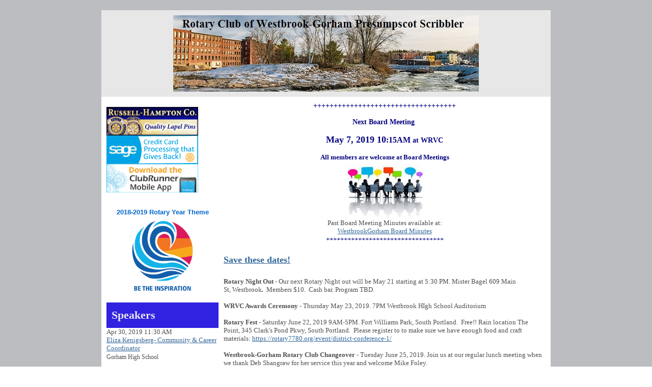

--- FILE ---
content_type: text/html
request_url: https://westbrookgorhamrotary.org/bulletin/View/85357231-9201-44c7-8f54-7180415cb604
body_size: 19748
content:

	<!DOCTYPE html PUBLIC "-//W3C//DTD XHTML 1.0 Transitional//EN" "http://www.w3.org/TR/xhtml1/DTD/xhtml1-transitional.dtd">
	<html xmlns="http://www.w3.org/1999/xhtml">
	<head>
        <meta http-equiv="Content-Type" content="text/html; charset=utf-8" />
        <!--[if !mso]><!--><meta http-equiv="X-UA-Compatible" content="IE=edge" /><!--<![endif]-->
        <meta name="viewport" content="width=device-width, initial-scale=1.0">
        <meta name="x-apple-disable-message-reformatting" />
        <title>Presumpscot Scribbler 4-30-2019 (Apr 30, 2019)</title>
		<link rel="shortcut icon" href="https://clubrunner.blob.core.windows.net/00000000000/favicon.ico" />
		
		<link rel="apple-touch-icon" sizes="57x57" href="https://clubrunner.blob.core.windows.net/00000000000/macIcon.png" />
		
		<link rel="apple-touch-icon" sizes="114x114" href="https://clubrunner.blob.core.windows.net/00000000000/macIcon.png" />
		
		<link rel="apple-touch-icon" sizes="72x72" href="https://clubrunner.blob.core.windows.net/00000000000/macIcon.png" />
		
		<link rel="apple-touch-icon" sizes="144x144" href="https://clubrunner.blob.core.windows.net/00000000000/macIcon.png" />
		<style type="text/css">
			/** RI Theme **/

/**
* For Preprocessor
*/
#backgroundTable {
  width: 100%;
}
#templatePreheader {
  width: 620;
}
#templateContainer {
  width: 620;
}
#footerDox {
  width: 620;
}
#templateBodyFull {
  width: 620;
}
#templateBody {
  width: 620;
}
#templateMainbar2 {
  width: 380;
}
#templateSidebar2 {
  width: 230;
}
#templateFullband2 {
  width: 610;
}
#templateFullwidth2 {
  width: 620;
}

/*
* For Widget Popup preview
*/
#templateContainer.widgetPreviewWrapper {
    width: 630px;
    Margin: 0 auto;
    -webkit-box-sizing: border-box;
    -moz-box-sizing: border-box;
    box-sizing: border-box;
}
#templateContainer.widgetPreviewWrapper .BulletinPopupPreview {
    width: 630px;
    -webkit-box-sizing: border-box;
    -moz-box-sizing: border-box;
    box-sizing: border-box;
}
#templateContainer.widgetPreviewWrapper .BulletinPopupPreview #templateFullwidth {
    width: 630px;
    -webkit-box-sizing: border-box;
    -moz-box-sizing: border-box;
    box-sizing: border-box;
}
#templateContainer.widgetPreviewWrapper .BulletinPopupPreview #templateFullband {
    width: 620px;
    -webkit-box-sizing: border-box;
    -moz-box-sizing: border-box;
    box-sizing: border-box;
}

/**
* Content Sizes
*/
.templateBody,
#templateBody {
    padding: 5px;
}

.templateMainbar,
#templateMainbar,
#templateMainbar2 {
    width: 380px;
}

.templateSidebar,
#templateSidebar,
#templateSidebar2 {
    width: 230px;
}

.templateFullBand,
#templateFullband,
#templateFullband2 {
    width: 610px;
}

.templateFullwidth,
.templateBody,
.templateBodyFull,
#templateFullwidth,
#templateFullwidth2,
#templateBody,
#templateBodyFull,
#footerDox,
#templateContainer,
#templatePreheader {
    width: 620px;
}

#outlook a
{
	padding: 0;
}
a 
{
	text-decoration: none; 
	
}
.body
{
	margin: 0;
	padding: 0;
	webkit-text-size-adjust: none;
	/*width: 100% !important;*/
	font-family: Georgia,serif;
}
body {
    margin: 0;
    padding: 0;
    webkit-text-size-adjust: none;
    /*width: 100% !important;*/
}
body, input {font-family: Georgia,serif; font-size: 14px;}
/** For Preview **/
#bulletinPreviewArea td, #bulletinPreviewArea p, #bulletinPreviewArea input {font-family: Georgia,serif;}

ul,
ol {
	Margin-top: 10px;
	Margin-bottom: 10px;
	padding-left: 40px;
	overflow: hidden;
}

hr {
    margin: 7px 0;
    border: 1px inset #333;
    border-top: none;
    display: block;
}

.ReadMsgBody
{
	width: 100%;
}
.ExternalClass
{
	width: 100%;}
.preheaderText a { text-decoration: underline; } 

.ClickHere
{
    font-size: 13px;  text-align: center; font-weight: normal; text-decoration: underline;
    font-family: Georgia,serif;
    }
    
.event-date {font-family: Georgia,serif;font-size: 13px;font-style: italic;line-height: normal; font-weight: normal;color: #707070;   }
.event-location {font-family: Georgia,serif; font-size: 13px; font-weight: normal; line-height: normal; }
.directorsTitle {color: #505050;font-family: Georgia,serif;font-size: 13px;font-weight: normal;text-align: left;}
.directorsName {color: #505050;font-family: Georgia,serif;font-size: 13px;font-weight: normal;text-align: left;}
img
{
	Margin: 0;
	border: 0;
	outline: none;
	text-decoration: none;
}
.clubInfoIcon { float: left; padding-right: 10px; }
table td
{
	border-collapse: collapse;
}
#backgroundTable
{
	height: 100% !important;
	margin: 0;
	padding: 0;
	width: 100% !important;
}
 
h1,
.h1 {
	Margin-bottom: 10px;
	Margin-left: 0;
	Margin-right: 0;
	Margin-top: 15px;
	padding: 0;
	text-align: left;
	font-family: Georgia,serif;
	font-size: 24px;
	font-weight: bold;
	line-height: 1.4;
	display: block;
}
h2,
.h2 {
	Margin-bottom: 10px;
	Margin-left: 0;
	Margin-right: 0;
	Margin-top: 15px;
	padding: 0;
	text-align: left;
	font-family: Georgia,serif;
	font-size: 22px;
	font-weight: bold;
	line-height: 1.4;
	display: block;
}
h3,
.h3 {
	Margin-bottom: 10px;
	Margin-left: 0;
	Margin-right: 0;
	Margin-top: 15px;
	padding: 0;
	text-align: left;
	font-family: Georgia,serif;
	font-size: 18px;
	font-weight: bold;
	line-height: 1.4;
	display: block;
}
h4,
.h4
{
	Margin-bottom: 10px;
	Margin-left: 0;
	Margin-right: 0;
	Margin-top: 15px;
	padding: 0;
	text-align: left;
	font-family: Georgia,serif;
	font-size: 14px;
	font-weight: bold;
	line-height: 1.4;
	display: block;
}
h5,
.h5
{
	Margin-bottom: 10px;
	Margin-left: 0;
	Margin-right: 0;
	Margin-top: 15px;
	padding: 0;
	text-align: left;
	font-family: Georgia,serif;
	font-size: 12px;
	font-weight: bold;
	line-height: 1.4;
	display: block;
}
h6,
.h6
{
	Margin-bottom: 10px;
	Margin-left: 0;
	Margin-right: 0;
	Margin-top: 15px;
	padding: 0;
	text-align: left;
	font-family: Georgia,serif;
	font-size: 10px;
	font-weight: bold;
	line-height: 1.4;
	display: block;
}

.preheaderContent div
{
	color: #505050;
	font-family: Georgia,serif;
	font-size: 10px;
	
	text-align: center;
}
.preheaderContent a 
{
	font-family: Georgia,serif;
	text-align: center;
	font-weight: normal;
	text-decoration: underline;
}
.preheaderContent div a
{
	font-weight: normal;
	text-decoration: underline;
}
.body a
{
	/*font-family: Georgia,serif;*/
	/*font-size: 13px; */
	/*font-weight: normal;*/
	text-decoration: underline;
}
.storyHeader a div,
.storyHeader a span {
    text-decoration: underline;
}
.social a
{
	font-family: Georgia,serif;
	font-size: 13px; 
	font-weight: normal;
	text-decoration: underline;
}

#templateHeader
{
	border-bottom: 0;
}
#templateHeader img
{
}
.headerContent
{
	font-family: Georgia,serif;
	font-size: 34px;
	font-weight: bold;
	
	text-align: center;
	vertical-align: middle;
	padding: 10px;
}
.headerContent a
{
	font-weight: normal;
	text-decoration: underline;
}
#headerImage
{
	height: auto;
	max-width: 600px;
}

.bodyContent div
{
	/*font-family: Georgia,serif;*/
	/*font-size: 13px;*/
	/*line-height: normal;*/
}

.bodyContent div a
{
	text-decoration: underline;
}
.bodyContent img
{
	display: inline;
	height: auto;
    /* float: left to match parser rule */
    /*float: left;*/
}
#templateFooter
{
	border-top: 0;
}
#footerDox {
	border-collapse: separate;
	border-spacing: 4px;
}
#footerDox table {
	border-collapse: separate;
	border-spacing: 4px;
}
.footerContent div
{
	font-family: Georgia,serif;
	font-size: 13px; 
}
.footerContent div a
{
	font-weight: normal;
	text-decoration: underline;
}
.footerContent img
{
	display: inline;
}
.doxFooter
{
	font-family: Georgia,serif; 
	color: #505050;
	font-size: 10px;
	text-align: center;
}
div.CKeditorTemplates h2
{
	display: block;
	font-family: Georgia,serif;
	font-size: 15px;
	font-weight: bold;
	
	margin-bottom: 10px;
	margin-left: 0;
	margin-right: 0;
	margin-top: 0;
	text-align: left;

    color: #005DAA;
    text-transform: uppercase;
}
p
{
	/*font-family: Georgia,serif;
	font-size: 13px;*/
	
	margin-bottom: 0px;
	margin-top: 0px;
	padding-bottom: 0px;
    padding-top: 10px;
}
div
{
	/*font-family: Georgia,serif;
	font-size: 13px;*/
	
	margin-bottom: 0px;
	margin-top: 0px;
	padding-bottom: 0px;
	padding-top: 0px;
}
span
{
	/*font-family: Georgia,serif;
	font-size: 13px;*/
	
	margin-bottom: 0px;
	margin-top: 0px;
	padding-bottom: 0px;
	padding-top: 0px;
}

/*.bulletin-story,
.bulletin-news {
	padding-top: 5px;
	padding-bottom: 5px;
}*/
.bulletinStory {
	padding: 0;
}

.storyDateAuthor
{
	margin-bottom: 0;
	margin-left: 0;
	margin-right: 0;
	margin-top: 0;
	font-family: Georgia,serif;
	font-size: 12px;
	font-style: italic;
	/* inconsistent */
	padding-top: 2px;
	padding-bottom: 10px;
}
.storyHeader a
{
	margin-bottom: 0;
	margin-left: 0;
	margin-right: 0;
	margin-top: 0;
	padding: 0;
	text-align: left;
	font-family: Georgia,serif;
	font-size: 18px;
	font-weight: bold;
	line-height: 1.4;
	display: block;
	text-decoration:underline;
}
.read-more {
	margin-bottom: 4px;
	text-align: right;
}
.readMore
{
	margin-bottom: 4px;
	text-align: right;
	font-size:13px;
}
.RssLink a {
    Margin-bottom: 10px;
	Margin-left: 0;
	Margin-right: 0;
	Margin-top: 0;
	padding: 0;
	text-align: left;
	font-family: Georgia,serif;
	font-size: 18px;
	font-weight: bold;
	line-height: 1.4;
	display: block;
	text-decoration:underline;
}

.widget,
.customWidget
{
	font-family: Georgia,serif;
	font-size: 13px;
	text-align:left;
	border-collapse: separate;
}
.widget-header {
	margin: 0;
	/*padding-top: 15px;
	padding-bottom: 10px;*/
}
.widget-title {
	margin: 0;
	padding: 0;
	text-align: left;
	font-family: Georgia,serif;
	font-size: 22px;
	font-weight: bold;
	line-height: 1.4;
	display: block;
}
.widget-title div,
.widget-title p {
    font-size: 22px;
}
.widget a
{	}
.padding
{
	padding-bottom: 5px;
	padding-left: 5px;
	padding-top: 5px;
}
.customWidgetHeader
{
	display: block;
	font-family: Georgia,serif;
	font-size: 13px;
	font-weight: normal;
	
	margin-bottom: 3px;
	margin-left: 0;
	margin-right: 0;
	margin-top: 0;
	text-align: left;
}
div.clubAddress
{
    font-family: Georgia,serif;
	font-size: 13px;
	font-weight: normal;
	
}

/*.clubImage {width: 130px;
height: 120px;}*/

.speakersDate {font-family: Georgia,serif; font-size: 13px; font-weight: normal; }

.SubscribeOnBulletin {font-family: Georgia,serif; font-size: 13px; font-weight: normal; color: #505050;}

table#templateBody {border-collapse: separate; color: #505050;}

/*.directorsName { padding-bottom: 10px; }*/
/*.event-date { padding-bottom: 10px; padding-top:5px; }*/

/* CSS for Web-preview */
/*.customWidget img,.bulletinStory img {
	max-width:310px;
	height:auto;
	 }*/

/** Images max-width within columns **/

/** Sidebar **/
#templateSidebar {
  color: #505050;
  font-family: Georgia,serif;
}
#templateSidebar img {
  max-width: 220px;
  height: auto;
}
#templateSidebar .widget,
#templateSidebar .customWidget {
  border-collapse: separate;
  padding: 5px;
}

/** Mainbar **/
#templateMainbar {
  color: #505050;
  font-family: Georgia,serif;
}
#templateMainbar img {
  max-width: 370px;
  height: auto;
}
#templateMainbar .widget,
#templateMainbar .customWidget {
  border-collapse: separate;
  padding: 5px;
}

/** Fullbar **/
#templateFullband {
  color: #505050;
  font-family: Georgia,serif;
}
#templateFullband img {
  max-width: 600px;
  height: auto;
}
#templateFullband .widget,
#templateFullband .customWidget {
  border-collapse: separate;
  padding: 5px;
}

/** Fullbar (no bleed) **/
#templateFullwidth {
  color: #505050;
  font-family: Georgia,serif;
}
#templateFullwidth img {
  max-width: 620px;
  height: auto;
}
#templateFullwidth .widget,
#templateFullwidth .customWidget {
  padding: 0;
}

/** Footer **/
#templateFooter img {
	max-width: 600px;
	height: auto;
}
.footerContent {
	padding: 10px;
}

/* MN special Header and Bottom */
.MNtemplateHeader img,
.MNtemplateBottom img {
	max-width: 610px;
	height: auto;
}


#MNtemplateHeader .widget, #MNtemplateHeader .customWidget,
#MNtemplateBottom .widget, #MNtemplateBottom .customWidget  {
    border-collapse: separate;
    padding: 10px;
}
.bulletin-commitment .widget {
    padding: 5px 10px 10px 10px;
}

/* table layout */
/*
#templateSidebar2 {
	table-layout: fixed;
}
#templateMainbar2 {
	table-layout: fixed;
}
#templateFullband2 {
	table-layout: fixed;
}
*/
	 
/* Default CSS style for Commitments */	 
table.commitments tr td,table.commitments tr th { font-family: Georgia,serif;color:#333;/*padding-left:5px; padding-top:3px; padding-bottom:3px; padding-right:3px; border-bottom:1px solid #ccc;*/ }
table.commitments tr th {font-weight:bold;background: #C9C9C9;}
table.commitments tr td {background: #DBDBDB;/*border-top: 1px solid #B8B3B3;border-left: 1px solid #B8B3B3;*/}
table.commitments {border-collapse: collapse; width:100%;font-family: Georgia,serif;border: 1px solid #B8B3B3;background: #DBDBDB;}
.BulletinCustomMessage{padding-left: 15px;padding-right: 15px;padding-top: 15px;padding-bottom:15px;font-family: Georgia,serif;font-size: 13px;}

/* Rotary Banners UI */
.RotaryBanners {width: 180px; float: left; padding-right:10px;}

/* Birthday, Anniversary Widget */
#tempalteBody{
    font-family: Georgia,serif;
	font-size: 13px;
	
	text-align: left;
    }

.birthdayTitle, table, table tr, table tr td { font-family: Georgia,serif;font-size: 13px; }


/* Made for preview popup screen on Bulletin/Send1 */ 
/*.bodyContent img {
max-width: 310px;
height: auto;
}*/

/* Fix for Preview screens */
pre { white-space: inherit; }

/* Birthday Widget */
    .birthdayTitle
    {
        font-style: italic;
        padding-bottom: 3px;
        border-bottom: 1px solid #CCC;
        color: #505050;
        font-size: 13px;
    }
    .memberfullName
    {
        font-weight: bold;
        color: #505050;
    }
    .spousefullName
    {
        font-weight: bold;
        color: #505050;
    }
    .memberDate
    {
        color: #505050;
    }
    ul.birthdayList
    {
        list-style-type: none;
        margin-left: 0px;
    }
    .birthdayTitleTd { padding-bottom: 10px; }
    .numberofYears { color: #505050; }

	.CurrentSpeaker, .PastSpeaker {
	padding-top:10px;
	font-weight: bold; 
    color: #505050;
}
	
.clubInfo .h2 {
	font-size:16px;
}

.groupName {
    font-weight: bold;
}
.positionsContent,.groupName {
    padding-bottom:10px;
}

/* Centering All Sponsors Widget */
.sponsorsListBulletin .SponsorItems,
.sponsorsListBulletin .SponsorItems div,
.sponsorsListBulletin .SponsorItems a,
.sponsorsListBulletin .SponsorItems p {
    text-align: center;
}

/****************************** Predefined Widgets - triple image ******************************/
/* Header Band */
#MNtemplateHeader .predefined-triple {
	width: 600px;
}
    #MNtemplateHeader .predefined-triple tr td {
        width: 200px;
    }
	#MNtemplateHeader .predefined-triple .predefined-image {
		max-width: 193px;
		width: 193px;
        text-align: center;
	}
		#MNtemplateHeader .predefined-triple .predefined-image img {
			max-width: 193px;
		}
	#MNtemplateHeader .predefined-triple .predefined-content {
		width: 193px;
	}
		#MNtemplateHeader .predefined-triple .predefined-content img {
			max-width: 193px;
		}
	#MNtemplateHeader .predefined-triple .predefined-header {
		width: 600px;
	}
		#MNtemplateHeader .predefined-triple .predefined-header img {
			max-width: 600px;
		}
/* Footer Band */
#MNtemplateBottom .predefined-triple {
	width: 600px;
}
    #MNtemplateBottom .predefined-triple tr td {
        width: 200px;
    }
	#MNtemplateBottom .predefined-triple .predefined-image {
		max-width: 193px;
		width: 193px;
        text-align: center;
	}
		#MNtemplateBottom .predefined-triple .predefined-image img {
			max-width: 193px;
		}
	#MNtemplateBottom .predefined-triple .predefined-content {
		width: 193px;
	}
		#MNtemplateBottom .predefined-triple .predefined-content img {
			max-width: 193px;
		}
	#MNtemplateBottom .predefined-triple .predefined-header {
		width: 600px;
	}
		#MNtemplateBottom .predefined-triple .predefined-header img {
			max-width: 600px;
		}
/* Full Width Band */
#templateFullwidth .predefined-triple {
	width: 620px;
}
    #templateFullwidth .predefined-triple tr td {
        width: 206px;
    }
	#templateFullwidth .predefined-triple .predefined-image {
		max-width: 200px;
		width: 200px;
        text-align: center;
	}
		#templateFullwidth .predefined-triple .predefined-image img {
			max-width: 200px;
		}
	#templateFullwidth .predefined-triple .predefined-content {
		width: 200px;
	}
		#templateFullwidth .predefined-triple .predefined-content img {
			max-width: 200px;
		}
	#templateFullwidth .predefined-triple .predefined-header {
		width: 620px;
	}
		#templateFullwidth .predefined-triple .predefined-header img {
			max-width: 620px;
		}
/* Full Band */
#templateFullband .predefined-triple {
	width: 600px;
}
    #templateFullband .predefined-triple tr td {
        width: 200px;
    }
	#templateFullband .predefined-triple .predefined-image {
		max-width: 193px;
		width: 193px;
        text-align: center;
	}
		#templateFullband .predefined-triple .predefined-image img {
			max-width: 193px;
		}
	#templateFullband .predefined-triple .predefined-content {
		width: 193px;
	}
		#templateFullband .predefined-triple .predefined-content img {
			max-width: 193px;
		}
	#templateFullband .predefined-triple .predefined-header {
		width: 600px;
	}
		#templateFullband .predefined-triple .predefined-header img {
			max-width: 600px;
		}
/* Sidebar */
#templateSidebar .predefined-triple {
	max-width: 220px;
	width: 220px;
}
    #templateSidebar .predefined-triple tr td {
        width: 73px;
    }
	#templateSidebar .predefined-triple .predefined-image {
		max-width: 66px;
		width: 66px;
        text-align: center;
	}
		#templateSidebar .predefined-triple .predefined-image img {
			max-width: 66px;
		}
	#templateSidebar .predefined-triple .predefined-content {
		width: 66px;
	}
		#templateSidebar .predefined-triple .predefined-content img {
			max-width: 66px;
		}
	#templateSidebar .predefined-triple .predefined-header {
		width: 220px;
	}
		#templateSidebar .predefined-triple .predefined-header img {
			max-width: 220px;
		}
/* Mainbar */
#templateMainbar .predefined-triple {
	width: 370px;
}
    #templateMainbar .predefined-triple tr td {
        width: 123px;
    }
	#templateMainbar .predefined-triple .predefined-image {
		max-width: 116px;
		width: 116px;
        text-align: center;
	}
		#templateMainbar .predefined-triple .predefined-image img {
			max-width: 116px;
		}
	#templateMainbar .predefined-triple .predefined-content {
		width: 116px;
	}
		#templateMainbar .predefined-triple .predefined-content img {
			max-width: 116px;
		}
	#templateMainbar .predefined-triple .predefined-header {
		width: 370px;
	}
		#templateMainbar .predefined-triple .predefined-header img {
			max-width: 370px;
		}

/****************************** Predefined Widgets - double content ******************************/
/* Header Band */
#MNtemplateHeader .predefined-double {
	width: 600px;
}
    #MNtemplateHeader .predefined-double tr td {
        width: 300px;
    }
	#MNtemplateHeader .predefined-double .predefined-image {
		max-width: 295px;
		width: 295px;
        text-align: center;
	}
		#MNtemplateHeader .predefined-double .predefined-image img {
			max-width: 295px;
		}
	#MNtemplateHeader .predefined-double .predefined-content {
		width: 295px;
	}
		#MNtemplateHeader .predefined-double .predefined-content img {
			max-width: 295px;
		}
	#MNtemplateHeader .predefined-double .predefined-header {
		width: 600px;
	}
		#MNtemplateHeader .predefined-double .predefined-header img {
			max-width: 600px;
		}
/* Footer Band */
#MNtemplateBottom .predefined-double {
	width: 600px;
}
    #MNtemplateBottom .predefined-double tr td {
        width: 300px;
    }
	#MNtemplateBottom .predefined-double .predefined-image {
		max-width: 295px;
		width: 295px;
        text-align: center;
	}
		#MNtemplateBottom .predefined-double .predefined-image img {
			max-width: 295px;
		}
	#MNtemplateBottom .predefined-double .predefined-content {
		width: 295px;
	}
		#MNtemplateBottom .predefined-double .predefined-content img {
			max-width: 295px;
		}
	#MNtemplateBottom .predefined-double .predefined-header {
		width: 600px;
	}
		#MNtemplateBottom .predefined-double .predefined-header img {
			max-width: 600px;
		}
/* Full Width Band */
#templateFullwidth .predefined-double {
	width: 620px;
}
    #templateFullwidth .predefined-double tr td {
        width: 310px;
    }
	#templateFullwidth .predefined-double .predefined-image {
		max-width: 305px;
		width: 305px;
        text-align: center;
	}
		#templateFullwidth .predefined-double .predefined-image img {
			max-width: 305px;
		}
	#templateFullwidth .predefined-double .predefined-content {
		width: 305px;
	}
		#templateFullwidth .predefined-double .predefined-content img {
			max-width: 305px;
		}
	#templateFullwidth .predefined-double .predefined-header {
		width: 620px;
	}
		#templateFullwidth .predefined-double .predefined-header img {
			max-width: 620px;
		}
/* Full Band */
#templateFullband .predefined-double {
	width: 600px;
}
    #templateFullband .predefined-double tr td {
        width: 300px;
    }
	#templateFullband .predefined-double .predefined-image {
		max-width: 295px;
		width: 295px;
        text-align: center;
	}
		#templateFullband .predefined-double .predefined-image img {
			max-width: 295px;
		}
	#templateFullband .predefined-double .predefined-content {
		width: 295px;
	}
		#templateFullband .predefined-double .predefined-content img {
			max-width: 295px;
		}
	#templateFullband .predefined-double .predefined-header {
		width: 600px;
	}
		#templateFullband .predefined-double .predefined-header img {
			max-width: 600px;
		}
/* Sidebar */
#templateSidebar .predefined-double {
	max-width: 220px;
	width: 220px;
}
    #templateSidebar .predefined-double tr td {
        width: 110px;
    }
	#templateSidebar .predefined-double .predefined-image {
		max-width: 105px;
		width: 105px;
        text-align: center;
	}
		#templateSidebar .predefined-double .predefined-image img {
			max-width: 105px;
		}
	#templateSidebar .predefined-double .predefined-content {
		width: 105px;
	}
		#templateSidebar .predefined-double .predefined-content img {
			max-width: 105px;
		}
	#templateSidebar .predefined-double .predefined-header {
		width: 220px;
	}
		#templateSidebar .predefined-double .predefined-header img {
			max-width: 220px;
		}
/* Mainbar */
#templateMainbar .predefined-double {
	width: 370px;
}
    #templateMainbar .predefined-double tr td {
        width: 185px;
    }
	#templateMainbar .predefined-double .predefined-image {
		max-width: 180px;
		width: 180px;
        text-align: center;
	}
		#templateMainbar .predefined-double .predefined-image img {
			max-width: 180px;
		}
	#templateMainbar .predefined-double .predefined-content {
		width: 180px;
	}
		#templateMainbar .predefined-double .predefined-content img {
			max-width: 180px;
		}
	#templateMainbar .predefined-double .predefined-header {
		width: 370px;
	}
		#templateMainbar .predefined-double .predefined-header img {
			max-width: 370px;
		}

/****************************** Predefined Widgets - left image with header ******************************/

/* Header Band */
#MNtemplateHeader .predefined-leftimage {
	width: 100%;
}
	#MNtemplateHeader .predefined-leftimage .predefined-image {
		max-width: 193px;
		/*width: 193px;*/
	}
		#MNtemplateHeader .predefined-leftimage .predefined-image img {
			max-width: 193px;
		}
	#MNtemplateHeader .predefined-leftimage tr td.first {
		/*width: 198px;*/
	}
	#MNtemplateHeader .predefined-leftimage tr td.last {
		width: 100%;
	}
	#MNtemplateHeader .predefined-leftimage td.last .predefined-content {
		width: 100%;
	}
		#MNtemplateHeader .predefined-leftimage td.last .predefined-content img {
			max-width: 397px;
		}
	#MNtemplateHeader .predefined-leftimage td.no-image .predefined-content {
		width: 100%;
	}
		#MNtemplateHeader .predefined-leftimage td.no-image .predefined-content img {
			max-width: 600px;
		}
	#MNtemplateHeader .predefined-leftimage .predefined-header {
		width: 100%;
	}
		#MNtemplateHeader .predefined-leftimage .predefined-header img {
			max-width: 600px;
		}

/* Footer Band */
#MNtemplateBottom .predefined-leftimage {
	width: 100%;
}
	#MNtemplateBottom .predefined-leftimage .predefined-image {
		max-width: 193px;
		/*width: 193px;*/
	}
		#MNtemplateBottom .predefined-leftimage .predefined-image img {
			max-width: 193px;
		}
	#MNtemplateBottom .predefined-leftimage tr td.first {
		/*width: 198px;*/
	}
	#MNtemplateBottom .predefined-leftimage tr td.last {
		width: 100%;
	}
	#MNtemplateBottom .predefined-leftimage td.last .predefined-content {
		width: 100%;
	}
		#MNtemplateBottom .predefined-leftimage td.last .predefined-content img {
			max-width: 397px;
		}
	#MNtemplateBottom .predefined-leftimage td.no-image .predefined-content {
		width: 100%;
	}
		#MNtemplateBottom .predefined-leftimage td.no-image .predefined-content img {
			max-width: 600px;
		}
	#MNtemplateBottom .predefined-leftimage .predefined-header {
		width: 100%;
	}
		#MNtemplateBottom .predefined-leftimage .predefined-header img {
			max-width: 600px;
		}

/* Full Width Band */
#templateFullwidth .predefined-leftimage {
	width: 100%;
}
	#templateFullwidth .predefined-leftimage .predefined-image {
		max-width: 200px;
		/*width: 200px;*/
	}
		#templateFullwidth .predefined-leftimage .predefined-image img {
			max-width: 200px;
		}
	#templateFullwidth .predefined-leftimage tr td.first {
		/*width: 205px;*/
	}
	#templateFullwidth .predefined-leftimage tr td.last {
		width: 100%;
	}
	#templateFullwidth .predefined-leftimage td.last .predefined-content {
		width: 100%;
	}
		#templateFullwidth .predefined-leftimage td.last .predefined-content img {
			max-width: 410px;
		}
	#templateFullwidth .predefined-leftimage td.no-image .predefined-content {
		width: 100%;
	}
		#templateFullwidth .predefined-leftimage td.no-image .predefined-content img {
			max-width: 620px;
		}
	#templateFullwidth .predefined-leftimage .predefined-header {
		width: 100%;
	}
		#templateFullwidth .predefined-leftimage .predefined-header img {
			max-width: 620px;
		}

/* Full Band */
#templateFullband .predefined-leftimage {
	width: 100%;
}
	#templateFullband .predefined-leftimage .predefined-image {
		max-width: 193px;
		/*width: 193px;*/
	}
		#templateFullband .predefined-leftimage .predefined-image img {
			max-width: 193px;
		}
	#templateFullband .predefined-leftimage tr td.first {
		/*width: 198px;*/
	}
	#templateFullband .predefined-leftimage tr td.last {
		width: 100%;
	}
	#templateFullband .predefined-leftimage td.last .predefined-content {
		width: 100%;
	}
		#templateFullband .predefined-leftimage td.last .predefined-content img {
			max-width: 397px;
		}
	#templateFullband .predefined-leftimage td.no-image .predefined-content {
		width: 100%;
	}
		#templateFullband .predefined-leftimage td.no-image .predefined-content img {
			max-width: 600px;
		}
	#templateFullband .predefined-leftimage .predefined-header {
		width: 100%;
	}
		#templateFullband .predefined-leftimage .predefined-header img {
			max-width: 600px;
		}

/* Sidebar */
#templateSidebar .predefined-leftimage {
	width: 100%;
}
	#templateSidebar .predefined-leftimage .predefined-image {
		max-width: 66px;
		/*width: 66px;*/
	}
		#templateSidebar .predefined-leftimage .predefined-image img {
			max-width: 66px;
		}
	#templateSidebar .predefined-leftimage tr td.first {
		/*width: 71px;*/
	}
	#templateSidebar .predefined-leftimage tr td.last {
		width: 100%;
	}
	#templateSidebar .predefined-leftimage td.last .predefined-content {
		width: 100%;
	}
		#templateSidebar .predefined-leftimage td.last .predefined-content img {
			max-width: 144px;
		}
	#templateSidebar .predefined-leftimage td.no-image .predefined-content {
		width: 100%;
	}
		#templateSidebar .predefined-leftimage td.no-image .predefined-content img {
			max-width: 220px;
		}
	#templateSidebar .predefined-leftimage .predefined-header {
		width: 100%;
	}
		#templateSidebar .predefined-leftimage .predefined-header img {
			max-width: 220px;
		}

/* Mainbar */
#templateMainbar .predefined-leftimage {
	width: 100%;
}
	#templateMainbar .predefined-leftimage .predefined-image {
		max-width: 116px;
		/*width: 116px;*/
	}
		#templateMainbar .predefined-leftimage .predefined-image img {
			max-width: 116px;
		}
	#templateMainbar .predefined-leftimage tr td.first {
		/*width: 121px;*/
	}
	#templateMainbar .predefined-leftimage tr td.last {
		width: 100%;
	}
	#templateMainbar .predefined-leftimage td.last .predefined-content {
		width: 100%;
	}
		#templateMainbar .predefined-leftimage td.last .predefined-content img {
			max-width: 244px;
		}
	#templateMainbar .predefined-leftimage td.no-image .predefined-content {
		width: 100%;
	}
		#templateMainbar .predefined-leftimage td.no-image .predefined-content img {
			max-width: 370px;
		}
	#templateMainbar .predefined-leftimage .predefined-header {
		width: 100%;
	}
		#templateMainbar .predefined-leftimage .predefined-header img {
			max-width: 370px;
		}

.predefined-leftimage td.last .predefined-content .inlineEditor {
    Margin-left: 0;
}
    .predefined-leftimage td.no-image .predefined-content .inlineEditor {
		Margin-left: 0;
	}
.predefined-leftimage .predefined-button {
	float: left;
	Margin-top: 10px;
    Margin-left: 0;
}
    .predefined-leftimage td.no-image .predefined-button {
		Margin-left: 0;
	}


/****************************** Predefined Widgets - right image with header ******************************/

/* Header Band */
#MNtemplateHeader .predefined-rightimage {
	width: 100%;
}
	#MNtemplateHeader .predefined-rightimage .predefined-image {
		max-width: 193px;
		/*width: 193px;*/
	}
		#MNtemplateHeader .predefined-rightimage .predefined-image img {
			max-width: 193px;
		}
	#MNtemplateHeader .predefined-rightimage tr td.first {
		width: 100%;
	}
	#MNtemplateHeader .predefined-rightimage tr td.last {
		/*width: 198px;*/
	}
	#MNtemplateHeader .predefined-rightimage td.first .predefined-content {
		width: 100%;
	}
		#MNtemplateHeader .predefined-rightimage td.first .predefined-content img {
			max-width: 397px;
		}
	#MNtemplateHeader .predefined-rightimage td.no-image .predefined-content {
		width: 100%;
	}
		#MNtemplateHeader .predefined-rightimage td.no-image .predefined-content img {
			max-width: 600px;
		}
	#MNtemplateHeader .predefined-rightimage .predefined-header {
		width: 100%;
	}
		#MNtemplateHeader .predefined-rightimage .predefined-header img {
			max-width: 600px;
		}

/* Footer Band */
#MNtemplateBottom .predefined-rightimage {
	width: 100%;
}
	#MNtemplateBottom .predefined-rightimage .predefined-image {
		max-width: 193px;
		/*width: 193px;*/
	}
		#MNtemplateBottom .predefined-rightimage .predefined-image img {
			max-width: 193px;
		}
	#MNtemplateBottom .predefined-rightimage tr td.first {
		width: 100%;
	}
	#MNtemplateBottom .predefined-rightimage tr td.last {
		/*width: 198px;*/
	}
	#MNtemplateBottom .predefined-rightimage td.first .predefined-content {
		width: 100%;
	}
		#MNtemplateBottom .predefined-rightimage td.first .predefined-content img {
			max-width: 397px;
		}
	#MNtemplateBottom .predefined-rightimage td.no-image .predefined-content {
		width: 100%;
	}
		#MNtemplateBottom .predefined-rightimage td.no-image .predefined-content img {
			max-width: 600px;
		}
	#MNtemplateBottom .predefined-rightimage .predefined-header {
		width: 100%;
	}
		#MNtemplateBottom .predefined-rightimage .predefined-header img {
			max-width: 600px;
		}

/* Full Width Band */
#templateFullwidth .predefined-rightimage {
	width: 100%;
}
	#templateFullwidth .predefined-rightimage .predefined-image {
		max-width: 200px;
		/*width: 200px;*/
	}
		#templateFullwidth .predefined-rightimage .predefined-image img {
			max-width: 200px;
		}
	#templateFullwidth .predefined-rightimage tr td.first {
		width: 100%;
	}
	#templateFullwidth .predefined-rightimage tr td.last {
		/*width: 205px;*/
	}
	#templateFullwidth .predefined-rightimage td.first .predefined-content {
		width: 100%;
	}
		#templateFullwidth .predefined-rightimage td.first .predefined-content img {
			max-width: 410px;
		}
	#templateFullwidth .predefined-rightimage td.no-image .predefined-content {
		width: 100%;
	}
		#templateFullwidth .predefined-rightimage td.no-image .predefined-content img {
			max-width: 620px;
		}
	#templateFullwidth .predefined-rightimage .predefined-header {
		width: 100%;
	}
		#templateFullwidth .predefined-rightimage .predefined-header img {
			max-width: 620px;
		}

/* Full Band */
#templateFullband .predefined-rightimage {
	width: 100%;
}
	#templateFullband .predefined-rightimage .predefined-image {
		max-width: 193px;
		/*width: 193px;*/
	}
		#templateFullband .predefined-rightimage .predefined-image img {
			max-width: 193px;
		}
	#templateFullband .predefined-rightimage tr td.first {
		width: 100%;
	}
	#templateFullband .predefined-rightimage tr td.last {
		/*width: 198px;*/
	}
	#templateFullband .predefined-rightimage td.first .predefined-content {
		width: 100%;
	}
		#templateFullband .predefined-rightimage td.first .predefined-content img {
			max-width: 397px;
		}
	#templateFullband .predefined-rightimage td.no-image .predefined-content {
		width: 100%;
	}
		#templateFullband .predefined-rightimage td.no-image .predefined-content img {
			max-width: 600px;
		}
	#templateFullband .predefined-rightimage .predefined-header {
		width: 100%;
	}
		#templateFullband .predefined-rightimage .predefined-header img {
			max-width: 600px;
		}

/* Sidebar */
#templateSidebar .predefined-rightimage {
	width: 100%;
}
	#templateSidebar .predefined-rightimage .predefined-image {
		max-width: 66px;
		/*width: 66px;*/
	}
		#templateSidebar .predefined-rightimage .predefined-image img {
			max-width: 66px;
		}
	#templateSidebar .predefined-rightimage tr td.first {
		width: 100%;
	}
	#templateSidebar .predefined-rightimage tr td.last {
		/*width: 71px;*/
	}
	#templateSidebar .predefined-rightimage td.first .predefined-content {
		width: 100%;
	}
		#templateSidebar .predefined-rightimage td.first .predefined-content img {
			max-width: 144px;
		}
	#templateSidebar .predefined-rightimage td.no-image .predefined-content {
		width: 100%;
	}
		#templateSidebar .predefined-rightimage td.no-image .predefined-content img {
			max-width: 220px;
		}
	#templateSidebar .predefined-rightimage .predefined-header {
		width: 100%;
	}
		#templateSidebar .predefined-rightimage .predefined-header img {
			max-width: 220px;
		}

/* Mainbar */
#templateMainbar .predefined-rightimage {
	width: 100%;
}
	#templateMainbar .predefined-rightimage .predefined-image {
		max-width: 116px;
		/*width: 116px;*/
	}
		#templateMainbar .predefined-rightimage .predefined-image img {
			max-width: 116px;
		}
	#templateMainbar .predefined-rightimage tr td.first {
		width: 100%;
	}
	#templateMainbar .predefined-rightimage tr td.last {
		/*width: 121px;*/
	}
	#templateMainbar .predefined-rightimage td.first .predefined-content {
		width: 100%;
	}
		#templateMainbar .predefined-rightimage td.first .predefined-content img {
			max-width: 244px;
		}
	#templateMainbar .predefined-rightimage td.no-image .predefined-content {
		width: 100%;
	}
		#templateMainbar .predefined-rightimage td.no-image .predefined-content img {
			max-width: 370px;
		}
	#templateMainbar .predefined-rightimage .predefined-header {
		width: 100%;
	}
		#templateMainbar .predefined-rightimage .predefined-header img {
			max-width: 370px;
		}

.predefined-rightimage td.first .predefined-content .inlineEditor {
    Margin-right: 0;
}
    .predefined-rightimage td.no-image .predefined-content .inlineEditor {
		Margin-right: 0;
	}
.predefined-rightimage .predefined-button {
	float: left;
	Margin-top: 10px;
    Margin-right: 0;
}
    .predefined-rightimage td.no-image .predefined-button {
		Margin-right: 0;
	}


/****************************** Predefined Widgets - image with caption ******************************/

/* Header Band */
#MNtemplateHeader .predefined-singleimage {
	width: 600px;
}
	#MNtemplateHeader .predefined-singleimage .predefined-image {
		width: 100%;
	}
		#MNtemplateHeader .predefined-singleimage .predefined-image img {
			max-width: 600px;
		}
	#MNtemplateHeader .predefined-singleimage .predefined-content {
		width: 100%;
	}
		#MNtemplateHeader .predefined-singleimage .predefined-content img {
			max-width: 600px;
		}

/* Footer Band */
#MNtemplateBottom .predefined-singleimage {
	width: 600px;
}
	#MNtemplateBottom .predefined-singleimage .predefined-image {
		width: 100%;
	}
		#MNtemplateBottom .predefined-singleimage .predefined-image img {
			max-width: 600px;
		}
	#MNtemplateBottom .predefined-singleimage .predefined-content {
		width: 100%;
	}
		#MNtemplateBottom .predefined-singleimage .predefined-content img {
			max-width: 600px;
		}

/* Full Width Band */
#templateFullwidth .predefined-singleimage {
	width: 620px;
}
	#templateFullwidth .predefined-singleimage .predefined-image {
		width: 100%;
	}
		#templateFullwidth .predefined-singleimage .predefined-image img {
			max-width: 620px;
		}
	#templateFullwidth .predefined-singleimage .predefined-content {
		width: 100%;
	}
		#templateFullwidth .predefined-singleimage .predefined-content img {
			max-width: 620px;
		}

/* Full Band */
#templateFullband .predefined-singleimage {
	width: 600px;
}
	#templateFullband .predefined-singleimage .predefined-image {
		max-width: 100%;
	}
		#templateFullband .predefined-singleimage .predefined-image img {
			max-width: 600px;
		}
	#templateFullband .predefined-singleimage .predefined-content {
		width: 100%;
	}
		#templateFullband .predefined-singleimage .predefined-content img {
			max-width: 600px;
		}

/* Sidebar */
#templateSidebar .predefined-singleimage {
	width: 220px;
}
	#templateSidebar .predefined-singleimage .predefined-image {
		width: 100%;
	}
		#templateSidebar .predefined-singleimage .predefined-image img {
			max-width: 220px;
		}
	#templateSidebar .predefined-singleimage .predefined-content {
		width: 100%;
	}
		#templateSidebar .predefined-singleimage .predefined-content img {
			max-width: 220px;
		}

/* Mainbar */
#templateMainbar .predefined-singleimage {
	width: 370px;
}
	#templateMainbar .predefined-singleimage .predefined-image {
		width: 100%;
	}
		#templateMainbar .predefined-singleimage .predefined-image img {
			max-width: 370px;
		}
	#templateMainbar .predefined-singleimage .predefined-content {
		width: 100%;
	}
		#templateMainbar .predefined-singleimage .predefined-content img {
			max-width: 370px;
		}

#templateContainer .predefined.predefined-singleimage .predefined-image {
	Margin-bottom: 10px;
	Margin-left: 0;
	Margin-right: 0;
    text-align: center;
}
#templateContainer .predefined.predefined-singleimage .predefined-content {
	Margin-left: 0;
	Margin-right: 0;
}

/****************************** Predefined Widgets - Heading with left logo ******************************/

/* Header Band */
#MNtemplateHeader .predefined-leftlogohead {
	width: 100%;
}
	#MNtemplateHeader .predefined-leftlogohead .predefined-image {
		max-width: 150px;
		/*width: 150px;*/
	}
		#MNtemplateHeader .predefined-leftlogohead .predefined-image img {
			max-width: 150px;
		}
	#MNtemplateHeader .predefined-leftlogohead tr td.first {
		/*width: 155px;*/
	}
	#MNtemplateHeader .predefined-leftlogohead tr td.last {
		width: 100%;
	}
	#MNtemplateHeader .predefined-leftlogohead td.last .predefined-title {
		width: 100%;
	}
		#MNtemplateHeader .predefined-leftlogohead td.last .predefined-title img {
			max-width: 440px;
		}
	#MNtemplateHeader .predefined-leftlogohead td.no-image .predefined-title {
		width: 100%;
	}
		#MNtemplateHeader .predefined-leftlogohead td.no-image .predefined-title img {
			max-width: 600px;
		}

/* Footer Band */
#MNtemplateBottom .predefined-leftlogohead {
	width: 100%;
}
	#MNtemplateBottom .predefined-leftlogohead .predefined-image {
		max-width: 150px;
		/*width: 150px;*/
	}
		#MNtemplateBottom .predefined-leftlogohead .predefined-image img {
			max-width: 150px;
		}
	#MNtemplateBottom .predefined-leftlogohead tr td.first {
		/*width: 155px;*/
	}
	#MNtemplateBottom .predefined-leftlogohead tr td.last {
		width: 100%;
	}
	#MNtemplateBottom .predefined-leftlogohead td.last .predefined-title {
		width: 100%;
	}
		#MNtemplateBottom .predefined-leftlogohead td.last .predefined-title img {
			max-width: 440px;
		}
	#MNtemplateBottom .predefined-leftlogohead td.no-image .predefined-title {
		width: 100%;
	}
		#MNtemplateBottom .predefined-leftlogohead td.no-image .predefined-title img {
			max-width: 600px;
		}

/* Full Width Band */
#templateFullwidth .predefined-leftlogohead {
	width: 100%;
}
	#templateFullwidth .predefined-leftlogohead .predefined-image {
		max-width: 155px;
		/*width: 155px;*/
	}
		#templateFullwidth .predefined-leftlogohead .predefined-image img {
			max-width: 155px;
		}
	#templateFullwidth .predefined-leftlogohead tr td.first {
		/*width: 160px;*/
	}
	#templateFullwidth .predefined-leftlogohead tr td.last {
		width: 100%;
	}
	#templateFullwidth .predefined-leftlogohead td.last .predefined-title {
		width: 100%;
	}
		#templateFullwidth .predefined-leftlogohead td.last .predefined-title img {
			max-width: 455px;
		}
	#templateFullwidth .predefined-leftlogohead td.no-image .predefined-title {
		width: 100%;
	}
		#templateFullwidth .predefined-leftlogohead td.no-image .predefined-title img {
			max-width: 620px;
		}

/* Full Band */
#templateFullband .predefined-leftlogohead {
	width: 100%;
}
	#templateFullband .predefined-leftlogohead .predefined-image {
		max-width: 150px;
		/*width: 150px;*/
	}
		#templateFullband .predefined-leftlogohead .predefined-image img {
			max-width: 150px;
		}
	#templateFullband .predefined-leftlogohead tr td.first {
		/*width: 155px;*/
	}
	#templateFullband .predefined-leftlogohead tr td.last {
		width: 100%;
	}
	#templateFullband .predefined-leftlogohead td.last .predefined-title {
		width: 100%;
	}
		#templateFullband .predefined-leftlogohead td.last .predefined-title img {
			max-width: 440px;
		}
	#templateFullband .predefined-leftlogohead td.no-image .predefined-title {
		width: 100%;
	}
		#templateFullband .predefined-leftlogohead td.no-image .predefined-title img {
			max-width: 600px;
		}

/* Sidebar */
#templateSidebar .predefined-leftlogohead {
	width: 100%;
}
	#templateSidebar .predefined-leftlogohead .predefined-image {
		max-width: 50px;
		/*width: 50px;*/
	}
		#templateSidebar .predefined-leftlogohead .predefined-image img {
			max-width: 50px;
		}
	#templateSidebar .predefined-leftlogohead tr td.first {
		/*width: 55px;*/
	}
	#templateSidebar .predefined-leftlogohead tr td.last {
		width: 100%;
	}
	#templateSidebar .predefined-leftlogohead td.last .predefined-title {
		width: 100%;
	}
		#templateSidebar .predefined-leftlogohead td.last .predefined-title img {
			max-width: 160px;
		}
	#templateSidebar .predefined-leftlogohead td.no-image .predefined-title {
		width: 100%;
	}
		#templateSidebar .predefined-leftlogohead td.no-image .predefined-title img {
			max-width: 220px;
		}

/* Mainbar */
#templateMainbar .predefined-leftlogohead {
	width: 100%;
}
	#templateMainbar .predefined-leftlogohead .predefined-image {
		max-width: 90px;
		/*width: 90px;*/
	}
		#templateMainbar .predefined-leftlogohead .predefined-image img {
			max-width: 90px;
		}
	#templateMainbar .predefined-leftlogohead tr td.first {
		/*width: 95px;*/
	}
	#templateMainbar .predefined-leftlogohead tr td.last {
		width: 100%;
	}
	#templateMainbar .predefined-leftlogohead td.last .predefined-title {
		width: 100%;
	}
		#templateMainbar .predefined-leftlogohead td.last .predefined-title img {
			max-width: 270px;
		}
	#templateMainbar .predefined-leftlogohead td.no-image .predefined-title {
		width: 100%;
	}
		#templateMainbar .predefined-leftlogohead td.no-image .predefined-title img {
			max-width: 370px;
		}

.predefined-leftlogohead .predefined-title {
	font-size: 28px;
}
.predefined-leftlogohead .predefined-title,
.predefined-leftlogohead .predefined-title div,
.predefined-leftlogohead .predefined-title span,
.predefined-leftlogohead .predefined-title p {
	text-align: center;
}

.predefined-leftlogohead td.first .predefined-image {
	Margin-right: 10px;
}
    .predefined-leftlogohead td.no-image .predefined-title .inlineEditor {
		Margin-left: 0;
	}

/****************************** Predefined Widgets - Heading with right logo ******************************/

/* Header Band */
#MNtemplateHeader .predefined-rightlogohead {
	width: 100%;
}
	#MNtemplateHeader .predefined-rightlogohead .predefined-image {
		max-width: 150px;
		/*width: 150px;*/
	}
		#MNtemplateHeader .predefined-rightlogohead .predefined-image img {
			max-width: 150px;
		}
	#MNtemplateHeader .predefined-rightlogohead tr td.last {
		/*width: 155px;*/
	}
	#MNtemplateHeader .predefined-rightlogohead tr td.first {
		width: 100%;
	}
	#MNtemplateHeader .predefined-rightlogohead td.first .predefined-title {
		width: 100%;
	}
		#MNtemplateHeader .predefined-rightlogohead td.first .predefined-title img {
			max-width: 440px;
		}
	#MNtemplateHeader .predefined-rightlogohead td.no-image .predefined-title {
		width: 100%;
	}
		#MNtemplateHeader .predefined-rightlogohead td.no-image .predefined-title img {
			max-width: 600px;
		}

/* Footer Band */
#MNtemplateBottom .predefined-rightlogohead {
	width: 100%;
}
	#MNtemplateBottom .predefined-rightlogohead .predefined-image {
		max-width: 150px;
		/*width: 150px;*/
	}
		#MNtemplateBottom .predefined-rightlogohead .predefined-image img {
			max-width: 150px;
		}
	#MNtemplateBottom .predefined-rightlogohead tr td.last {
		/*width: 155px;*/
	}
	#MNtemplateBottom .predefined-rightlogohead tr td.first {
		width: 100%;
	}
	#MNtemplateBottom .predefined-rightlogohead td.first .predefined-title {
		width: 100%;
	}
		#MNtemplateBottom .predefined-rightlogohead td.first .predefined-title img {
			max-width: 440px;
		}
	#MNtemplateBottom .predefined-rightlogohead td.no-image .predefined-title {
		width: 100%;
	}
		#MNtemplateBottom .predefined-rightlogohead td.no-image .predefined-title img {
			max-width: 600px;
		}

/* Full Width Band */
#templateFullwidth .predefined-rightlogohead {
	width: 100%;
}
	#templateFullwidth .predefined-rightlogohead .predefined-image {
		max-width: 155px;
		/*width: 155px;*/
	}
		#templateFullwidth .predefined-rightlogohead .predefined-image img {
			max-width: 155px;
		}
	#templateFullwidth .predefined-rightlogohead tr td.last {
		/*width: 160px;*/
	}
	#templateFullwidth .predefined-rightlogohead tr td.first {
		width: 100%;
	}
	#templateFullwidth .predefined-rightlogohead td.first .predefined-title {
		width: 100%;
	}
		#templateFullwidth .predefined-rightlogohead td.first .predefined-title img {
			max-width: 455px;
		}
	#templateFullwidth .predefined-rightlogohead td.no-image .predefined-title {
		width: 100%;
	}
		#templateFullwidth .predefined-rightlogohead td.no-image .predefined-title img {
			max-width: 620px;
		}

/* Full Band */
#templateFullband .predefined-rightlogohead {
	width: 100%;
}
	#templateFullband .predefined-rightlogohead .predefined-image {
		max-width: 150px;
		/*width: 150px;*/
	}
		#templateFullband .predefined-rightlogohead .predefined-image img {
			max-width: 150px;
		}
	#templateFullband .predefined-rightlogohead tr td.last {
		/*width: 155px;*/
	}
	#templateFullband .predefined-rightlogohead tr td.first {
		width: 100%;
	}
	#templateFullband .predefined-rightlogohead td.first .predefined-title {
		width: 100%;
	}
		#templateFullband .predefined-rightlogohead td.first .predefined-title img {
			max-width: 440px;
		}
	#templateFullband .predefined-rightlogohead td.no-image .predefined-title {
		width: 100%;
	}
		#templateFullband .predefined-rightlogohead td.no-image .predefined-title img {
			max-width: 600px;
		}

/* Sidebar */
#templateSidebar .predefined-rightlogohead {
	width: 100%;
}
	#templateSidebar .predefined-rightlogohead .predefined-image {
		max-width: 50px;
		/*width: 50px;*/
	}
		#templateSidebar .predefined-rightlogohead .predefined-image img {
			max-width: 50px;
		}
	#templateSidebar .predefined-rightlogohead tr td.last {
		/*width: 55px;*/
	}
	#templateSidebar .predefined-rightlogohead tr td.first {
		width: 100%;
	}
	#templateSidebar .predefined-rightlogohead td.first .predefined-title {
		width: 100%;
	}
		#templateSidebar .predefined-rightlogohead td.first .predefined-title img {
			max-width: 160px;
		}
	#templateSidebar .predefined-rightlogohead td.no-image .predefined-title {
		width: 100%;
	}
		#templateSidebar .predefined-rightlogohead td.no-image .predefined-title img {
			max-width: 220px;
		}

/* Mainbar */
#templateMainbar .predefined-rightlogohead {
	width: 100%;
}
	#templateMainbar .predefined-rightlogohead .predefined-image {
		max-width: 90px;
		/*width: 90px;*/
	}
		#templateMainbar .predefined-rightlogohead .predefined-image img {
			max-width: 90px;
		}
	#templateMainbar .predefined-rightlogohead tr td.last {
		/*width: 95px;*/
	}
	#templateMainbar .predefined-rightlogohead tr td.first {
		width: 100%;
	}
	#templateMainbar .predefined-rightlogohead td.first .predefined-title {
		width: 100%;
	}
		#templateMainbar .predefined-rightlogohead td.first .predefined-title img {
			max-width: 270px;
		}
	#templateMainbar .predefined-rightlogohead td.no-image .predefined-title {
		width: 100%;
	}
		#templateMainbar .predefined-rightlogohead td.no-image .predefined-title img {
			max-width: 370px;
		}

.predefined-rightlogohead .predefined-title {
	font-size: 28px;
}
.predefined-rightlogohead .predefined-title,
.predefined-rightlogohead .predefined-title div,
.predefined-rightlogohead .predefined-title span,
.predefined-rightlogohead .predefined-title p {
	text-align: center;
}

.predefined-rightlogohead td.last .predefined-image {
	Margin-left: 10px;
}
    .predefined-rightlogohead td.no-image .predefined-title .inlineEditor {
		Margin-left: 0;
	}



/****************************** Predefined Widgets - Text with left logo ******************************/

/* Header Band */
#MNtemplateHeader .predefined-leftimagetext {
    width: 100%;
}

    #MNtemplateHeader .predefined-leftimagetext .predefined-image {
        max-width: 150px;
        /*width: 150px;*/
    }

        #MNtemplateHeader .predefined-leftimagetext .predefined-image img {
            max-width: 150px;
        }

    #MNtemplateHeader .predefined-leftimagetext tr td.first {
        /*width: 155px;*/
    }

    #MNtemplateHeader .predefined-leftimagetext tr td.last {
        width: 100%;
    }

    #MNtemplateHeader .predefined-leftimagetext td.last .predefined-content {
        width: 100%;
    }

        #MNtemplateHeader .predefined-leftimagetext td.last .predefined-content img {
            max-width: 440px;
        }

    #MNtemplateHeader .predefined-leftimagetext td.no-image .predefined-content {
        width: 100%;
    }

        #MNtemplateHeader .predefined-leftimagetext td.no-image .predefined-content img {
            max-width: 600px;
        }

/* Footer Band */
#MNtemplateBottom .predefined-leftimagetext {
    width: 100%;
}

    #MNtemplateBottom .predefined-leftimagetext .predefined-image {
        max-width: 150px;
        /*width: 150px;*/
    }

        #MNtemplateBottom .predefined-leftimagetext .predefined-image img {
            max-width: 150px;
        }

    #MNtemplateBottom .predefined-leftimagetext tr td.first {
        /*width: 155px;*/
    }

    #MNtemplateBottom .predefined-leftimagetext tr td.last {
        width: 100%;
    }

    #MNtemplateBottom .predefined-leftimagetext td.last .predefined-content {
        width: 100%;
    }

        #MNtemplateBottom .predefined-leftimagetext td.last .predefined-content img {
            max-width: 440px;
        }

    #MNtemplateBottom .predefined-leftimagetext td.no-image .predefined-content {
        width: 100%;
    }

        #MNtemplateBottom .predefined-leftimagetext td.no-image .predefined-content img {
            max-width: 600px;
        }

/* Full Width Band */
#templateFullwidth .predefined-leftimagetext {
    width: 100%;
}

    #templateFullwidth .predefined-leftimagetext .predefined-image {
        max-width: 155px;
        /*width: 155px;*/
    }

        #templateFullwidth .predefined-leftimagetext .predefined-image img {
            max-width: 155px;
        }

    #templateFullwidth .predefined-leftimagetext tr td.first {
        /*width: 160px;*/
    }

    #templateFullwidth .predefined-leftimagetext tr td.last {
        width: 100%;
    }

    #templateFullwidth .predefined-leftimagetext td.last .predefined-content {
        width: 100%;
    }

        #templateFullwidth .predefined-leftimagetext td.last .predefined-content img {
            max-width: 455px;
        }

    #templateFullwidth .predefined-leftimagetext td.no-image .predefined-content {
        width: 100%;
    }

        #templateFullwidth .predefined-leftimagetext td.no-image .predefined-content img {
            max-width: 620px;
        }

/* Full Band */
#templateFullband .predefined-leftimagetext {
    width: 100%;
}

    #templateFullband .predefined-leftimagetext .predefined-image {
        max-width: 150px;
        /*width: 150px;*/
    }

        #templateFullband .predefined-leftimagetext .predefined-image img {
            max-width: 150px;
        }

    #templateFullband .predefined-leftimagetext tr td.first {
        /*width: 155px;*/
    }

    #templateFullband .predefined-leftimagetext tr td.last {
        width: 100%;
    }

    #templateFullband .predefined-leftimagetext td.last .predefined-content {
        width: 100%;
    }

        #templateFullband .predefined-leftimagetext td.last .predefined-content img {
            max-width: 440px;
        }

    #templateFullband .predefined-leftimagetext td.no-image .predefined-content {
        width: 100%;
    }

        #templateFullband .predefined-leftimagetext td.no-image .predefined-content img {
            max-width: 600px;
        }

/* Sidebar */
#templateSidebar .predefined-leftimagetext {
    width: 100%;
}

    #templateSidebar .predefined-leftimagetext .predefined-image {
        max-width: 50px;
        /*width: 50px;*/
    }

        #templateSidebar .predefined-leftimagetext .predefined-image img {
            max-width: 50px;
        }

    #templateSidebar .predefined-leftimagetext tr td.first {
        /*width: 55px;*/
    }

    #templateSidebar .predefined-leftimagetext tr td.last {
        width: 100%;
    }

    #templateSidebar .predefined-leftimagetext td.last .predefined-content {
        width: 100%;
    }

        #templateSidebar .predefined-leftimagetext td.last .predefined-content img {
            max-width: 160px;
        }

    #templateSidebar .predefined-leftimagetext td.no-image .predefined-content {
        width: 100%;
    }

        #templateSidebar .predefined-leftimagetext td.no-image .predefined-content img {
            max-width: 220px;
        }

/* Mainbar */
#templateMainbar .predefined-leftimagetext {
    width: 100%;
}

    #templateMainbar .predefined-leftimagetext .predefined-image {
        max-width: 90px;
        /*width: 90px;*/
    }

        #templateMainbar .predefined-leftimagetext .predefined-image img {
            max-width: 90px;
        }

    #templateMainbar .predefined-leftimagetext tr td.first {
        /*width: 95px;*/
    }

    #templateMainbar .predefined-leftimagetext tr td.last {
        width: 100%;
    }

    #templateMainbar .predefined-leftimagetext td.last .predefined-content {
        width: 100%;
    }

        #templateMainbar .predefined-leftimagetext td.last .predefined-content img {
            max-width: 270px;
        }

    #templateMainbar .predefined-leftimagetext td.no-image .predefined-content {
        width: 100%;
    }

        #templateMainbar .predefined-leftimagetext td.no-image .predefined-content img {
            max-width: 370px;
        }

.predefined-leftimagetext td.first .predefined-image {
    Margin-right: 10px;
}

.predefined-leftimagetext td.no-image .predefined-content .inlineEditor {
    Margin-left: 0;
}

/****************************** Predefined Widgets - Text with right logo ******************************/

/* Header Band */
#MNtemplateHeader .predefined-rightimagetext {
    width: 100%;
}

    #MNtemplateHeader .predefined-rightimagetext .predefined-image {
        max-width: 150px;
        /*width: 150px;*/
    }

        #MNtemplateHeader .predefined-rightimagetext .predefined-image img {
            max-width: 150px;
        }

    #MNtemplateHeader .predefined-rightimagetext tr td.last {
        /*width: 155px;*/
    }

    #MNtemplateHeader .predefined-rightimagetext tr td.first {
        width: 100%;
    }

    #MNtemplateHeader .predefined-rightimagetext td.first .predefined-content {
        width: 100%;
    }

        #MNtemplateHeader .predefined-rightimagetext td.first .predefined-content img {
            max-width: 440px;
        }

    #MNtemplateHeader .predefined-rightimagetext td.no-image .predefined-content {
        width: 100%;
    }

        #MNtemplateHeader .predefined-rightimagetext td.no-image .predefined-content img {
            max-width: 600px;
        }

/* Footer Band */
#MNtemplateBottom .predefined-rightimagetext {
    width: 100%;
}

    #MNtemplateBottom .predefined-rightimagetext .predefined-image {
        max-width: 150px;
        /*width: 150px;*/
    }

        #MNtemplateBottom .predefined-rightimagetext .predefined-image img {
            max-width: 150px;
        }

    #MNtemplateBottom .predefined-rightimagetext tr td.last {
        /*width: 155px;*/
    }

    #MNtemplateBottom .predefined-rightimagetext tr td.first {
        width: 100%;
    }

    #MNtemplateBottom .predefined-rightimagetext td.first .predefined-content {
        width: 100%;
    }

        #MNtemplateBottom .predefined-rightimagetext td.first .predefined-content img {
            max-width: 440px;
        }

    #MNtemplateBottom .predefined-rightimagetext td.no-image .predefined-content {
        width: 100%;
    }

        #MNtemplateBottom .predefined-rightimagetext td.no-image .predefined-content img {
            max-width: 600px;
        }

/* Full Width Band */
#templateFullwidth .predefined-rightimagetext {
    width: 100%;
}

    #templateFullwidth .predefined-rightimagetext .predefined-image {
        max-width: 155px;
        /*width: 155px;*/
    }

        #templateFullwidth .predefined-rightimagetext .predefined-image img {
            max-width: 155px;
        }

    #templateFullwidth .predefined-rightimagetext tr td.last {
        /*width: 160px;*/
    }

    #templateFullwidth .predefined-rightimagetext tr td.first {
        width: 100%;
    }

    #templateFullwidth .predefined-rightimagetext td.first .predefined-content {
        width: 100%;
    }

        #templateFullwidth .predefined-rightimagetext td.first .predefined-content img {
            max-width: 455px;
        }

    #templateFullwidth .predefined-rightimagetext td.no-image .predefined-content {
        width: 100%;
    }

        #templateFullwidth .predefined-rightimagetext td.no-image .predefined-content img {
            max-width: 620px;
        }

/* Full Band */
#templateFullband .predefined-rightimagetext {
    width: 100%;
}

    #templateFullband .predefined-rightimagetext .predefined-image {
        max-width: 150px;
        /*width: 150px;*/
    }

        #templateFullband .predefined-rightimagetext .predefined-image img {
            max-width: 150px;
        }

    #templateFullband .predefined-rightimagetext tr td.last {
        /*width: 155px;*/
    }

    #templateFullband .predefined-rightimagetext tr td.first {
        width: 100%;
    }

    #templateFullband .predefined-rightimagetext td.first .predefined-content {
        width: 100%;
    }

        #templateFullband .predefined-rightimagetext td.first .predefined-content img {
            max-width: 440px;
        }

    #templateFullband .predefined-rightimagetext td.no-image .predefined-content {
        width: 100%;
    }

        #templateFullband .predefined-rightimagetext td.no-image .predefined-content img {
            max-width: 600px;
        }

/* Sidebar */
#templateSidebar .predefined-rightimagetext {
    width: 100%;
}

    #templateSidebar .predefined-rightimagetext .predefined-image {
        max-width: 50px;
        /*width: 50px;*/
    }

        #templateSidebar .predefined-rightimagetext .predefined-image img {
            max-width: 50px;
        }

    #templateSidebar .predefined-rightimagetext tr td.last {
        /*width: 55px;*/
    }

    #templateSidebar .predefined-rightimagetext tr td.first {
        width: 100%;
    }

    #templateSidebar .predefined-rightimagetext td.first .predefined-content {
        width: 100%;
    }

        #templateSidebar .predefined-rightimagetext td.first .predefined-content img {
            max-width: 160px;
        }

    #templateSidebar .predefined-rightimagetext td.no-image .predefined-content {
        width: 100%;
    }

        #templateSidebar .predefined-rightimagetext td.no-image .predefined-content img {
            max-width: 220px;
        }

/* Mainbar */
#templateMainbar .predefined-rightimagetext {
    width: 100%;
}

    #templateMainbar .predefined-rightimagetext .predefined-image {
        max-width: 90px;
        /*width: 90px;*/
    }

        #templateMainbar .predefined-rightimagetext .predefined-image img {
            max-width: 90px;
        }

    #templateMainbar .predefined-rightimagetext tr td.last {
        /*width: 95px;*/
    }

    #templateMainbar .predefined-rightimagetext tr td.first {
        width: 100%;
    }

    #templateMainbar .predefined-rightimagetext td.first .predefined-content {
        width: 100%;
    }

        #templateMainbar .predefined-rightimagetext td.first .predefined-content img {
            max-width: 270px;
        }

    #templateMainbar .predefined-rightimagetext td.no-image .predefined-content {
        width: 100%;
    }

        #templateMainbar .predefined-rightimagetext td.no-image .predefined-content img {
            max-width: 370px;
        }

.predefined-rightimagetext td.last .predefined-image {
    Margin-left: 10px;
}

.predefined-rightimagetext td.no-image .predefined-content .inlineEditor {
    Margin-left: 0;
}



/****************************** Predefined Widgets - Text Only ******************************/

/* Header Band */
#MNtemplateHeader .predefined-textonly {
	width: 600px;
}
	#MNtemplateHeader .predefined-textonly .predefined-content {
		width: 100%;
	}
		#MNtemplateHeader .predefined-textonly .predefined-content img {
			max-width: 600px;
		}

/* Footer Band */
#MNtemplateBottom .predefined-textonly {
	width: 600px;
}
	#MNtemplateBottom .predefined-textonly .predefined-content {
		width: 100%;
	}
		#MNtemplateBottom .predefined-textonly .predefined-content img {
			max-width: 600px;
		}

/* Full Width Band */
#templateFullwidth .predefined-textonly {
	width: 620px;
}
	#templateFullwidth .predefined-textonly .predefined-content {
		width: 100%;
	}
		#templateFullwidth .predefined-textonly .predefined-content img {
			max-width: 620px;
		}

/* Full Band */
#templateFullband .predefined-textonly {
	width: 600px;
}
	#templateFullband .predefined-textonly .predefined-content {
		width: 100%;
	}
		#templateFullband .predefined-textonly .predefined-content img {
			max-width: 600px;
		}

/* Sidebar */
#templateSidebar .predefined-textonly {
	width: 220px;
}
	#templateSidebar .predefined-textonly .predefined-content {
		width: 100%;
	}
		#templateSidebar .predefined-textonly .predefined-content img {
			max-width: 220px;
		}

/* Mainbar */
#templateMainbar .predefined-textonly {
	width: 370px;
}
	#templateMainbar .predefined-textonly .predefined-content {
		width: 100%;
	}
		#templateMainbar .predefined-textonly .predefined-content img {
			max-width: 370px;
		}

#templateContainer .predefined.predefined-textonly .predefined-content {
	Margin-left: 0;
	Margin-right: 0;
}

/****************************** Predefined Widgets - Single Button ******************************/

/* Header Band */
#MNtemplateHeader .predefined-singlebutton {
	width: 100%;
}

/* Footer Band */
#MNtemplateBottom .predefined-singlebutton {
	width: 100%;
}

/* Full Width Band */
#templateFullwidth .predefined-singlebutton {
	width: 100%;
}

/* Full Band */
#templateFullband .predefined-singlebutton {
	width: 100%;
}

/* Sidebar */
#templateSidebar .predefined-singlebutton {
	width: 100%;
}

/* Mainbar */
#templateMainbar .predefined-singlebutton {
	width: 100%;
}


/****************************** Predefined Widgets - Base styles ******************************/

/* Base Predefined*/
.predefined td {
	height: 100%;
	vertical-align: top;
}
.predefined-image {
	min-height: 20px;
	height: 100%;
}
.inlineEditor {
	min-height: 20px;
	height: 100%;
	text-align: left;
}
.bodyContent .predefined-header div {
	font-size: 22px;
}
.predefined-header div {
	font-size: 22px;
}
.predefined-header {
	padding-top: 10px;
	padding-bottom: 10px;
}
.predefined-title {
	Margin: 0;
	padding: 0;
	text-align: left;
	font-family: Georgia,serif;
	font-size: 22px;
	font-weight: bold;
	line-height: 1.4;
}

.predefined .predefined-image {
	Margin-left: 5px;
	Margin-right: 5px;
}
.predefined .first .predefined-image {
	Margin-left: 0;
	Margin-right: 10px;
}
.predefined .last .predefined-image {
	Margin-left: 10px;
	Margin-right: 0;
}
.predefined .no-image .predefined-content .inlineEditor {
	Margin-left: 0;
	Margin-right: 0;
}
/*.predefined .first .predefined-content .inlineEditor {
	Margin-left: 0;
	Margin-right: 5px;
}
.predefined .predefined-content .inlineEditor {
	Margin-left: 5px;
	Margin-right: 5px;
}
.predefined .last .predefined-content .inlineEditor {
	Margin-left: 5px;
	Margin-right: 0;
}*/
.predefined .predefined-header {
	Margin-left: 0;
	Margin-right: 0;
}
.predefined-triple .predefined-image {
	Margin-bottom: 10px;
    text-align: left;
}

/* Predefinded bulletin button
// --------------------------------------------------
// Bulletin button with link and background */

.predefined-link-button {
   padding: 7px 20px;
    text-decoration: none;
    text-align: center;
}

.bodyContent .predefined-link-button {
    padding: 7px 20px;
    text-decoration: none;
    text-align: center;
}

.body .predefined-button .predefined-link-button a,
.predefined-button .predefined-link-button a,
.sidebarContent .predefined-button .predefined-link-button a {
    text-decoration: none;
    text-align: center;
	display: inline-block;
}

/* President's Message */
.PresidentWidget, .PresidentMessage {
    padding-top:5px;
}
.PresidentDetails .PresidentMessage .CKeditorTemplates img { padding-bottom:10px; }

.systemAdvertisement {
    Margin-top: 10px;
}

/** ClubInfo **/
.clubInfo .clubImage {
    /*width: auto;*/
    /*width: 110px;*/
    Margin-top: 5px;
    Margin-right: 10px;
}
.clubInfo .clubMoto {
    Margin-top: 0;
}
.clubInfo .clubInfoIcons .club-icon {
    Margin-top: 10px;
    Margin-bottom: 10px;
}

/** For New Content Template **/
#templateSidebar {
    display: table-cell;
    vertical-align: top;
}
#templateMainbar {
    display: table-cell;
    vertical-align: top;
}

/* D3944 - new club info fields*/

/*.clubPhone, .clubFax, .clubEmail {
    width: 50px;
    vertical-align: top;
}*/

.clubPhoneLabel,.clubFaxLabel,.clubEmailLabel {
    width: 50px;
    padding-right: 10px;
}

.widget-header { 
    padding-top: 10px;
    padding-bottom: 10px;
}
.storyHeader { 
    padding-top: 5px;
    padding-bottom: 5px;
}
.storyHeader2 { 
    padding-top: 5px;
    padding-bottom: 5px;
}
.background-padding {
    padding-left: 10px;
    padding-right: 10px;
}
.story-separator td {
    padding-top: 10px;
}

/* New Spakers Widget */
.speakerName {
  
}
.speakerDateAuthor {
  margin-bottom: 0;
  margin-left: 0;
  margin-right: 0;
  margin-top: 0;
  font-size: 12px;
  /* inconsistent */
  padding-top: 2px;
  padding-bottom: 10px;
}
.speakerItem2 {
  padding-bottom: 10px;
}
.speakerDescription {
  
}
.speakerDescription .speakerThumbnail {
  float: left;
  width: 100px;
  max-width: 100px;
  height: auto;
  /*padding-right: 5px;
  padding-bottom: 5px;*/
  Margin: 5px;
}
.highlight-speaker {
  padding: 6px;
  border: 1px solid #F4F4F4;
  background: #F4F4F4;
}
.highlight-speaker .speakerName {
    font-size: 18px;
    font-weight: bold;
    line-height: 1.4;
}
.highlight-speaker .speakerDateAuthor {
    font-size: 16px;
}

      		body, #backgroundTable
{
	/*background: #BCBDC0;*/
	
}
#backgroundTable
{
	/*border: 1px dashed #E2E2E2;
	background-color: #eefcfd;*/
	background: #BCBDC0;
}
#templateContainer {
    background-color: #FFFFFF;
}
.h1,#templateBody h1,.BulletinPopupPreview h1
{
    color: #005DAA;
	text-transform: uppercase;
}
.h2,#templateBody h2,.BulletinPopupPreview h2
{
    color: #005DAA;
	text-transform: uppercase;
}
.h3,#templateBody h3,.BulletinPopupPreview h3
{
    color: #005DAA;
	text-transform: uppercase;
}
.h4,#templateBody h4,.BulletinPopupPreview h4
{
    color: #005DAA;
    text-transform: uppercase;
}
.h5,#templateBody h5,.BulletinPopupPreview h5
{
    color: #005DAA;
    text-transform: uppercase;
}
.h6,#templateBody h6,.BulletinPopupPreview h6
{
    color: #005DAA;
    text-transform: uppercase;
}
#templatePreheader
{
	/*background-color: #FAFAFA;*/
}

.BulletinCustomMessage,.BulletinCustomMessage table tr td {background-color:#fafafa;color:#33455D;}
.preheaderContent div a
{
	color: #336699;
}
.preheaderText
{	
	color: #fff; 
}
.preheaderText a
{
	color: #005DAA;
}
a
{
	color: #336699;
}
/*.storyHeader a span {color: #336699;}*/
.viewInBrowser
{
	color: #336699;
}
#templateHeader
{
	/*background-color: #F7FEFF;*/
}
.headerContent
{
	color: #202020;
}
.headerContent a
{
	color: #336699;
}
.bodyContent
{
	/*background-color: #F7FEFF;*/
}
.headerContent
{
    background: #E7E7E8;
}
.bodyContent div
{
}
.bodyContent div a
{
	color: #336699;
}
#templateFooter
{
	background: #E7E7E8;
}
.footerContent div
{
}
.footerContent div a
{
}
.footerDox div
{
	color: #707070;
}
.doxfooterText
{
 	font-family: Georgia; 
 	color: #fff; 
 	text-align: center; 
 	font-weight: normal;
}
.doxfooterLink a
{
	color: #005DAA;
	font-family: Georgia;
	
	font-weight: normal;
}
div.CKeditorTemplates h2
{
	color: #005DAA;
}
p
{
}
span
{
}
.storyDateAuthor
{
	color: #707070;
}
.widget
{
	/*background-color: #f6fcff;
	border: 1px dotted #AAE1FB;*/
}
.customWidgetHeader
{
	color: #336699;
}

.event-date {color: #707070;}

.bodyContent .predefined-link-button,
.predefined-link-button  
{
    background: #369;
}

.bodyContent .predefined-link-button a,
.predefined-link-button a {
    color: #fff;
}

/*.sidebarContent 
{
    background-color: #477082;
    color:#fff;
}
.sidebarContent h1 {color: #ccfcfe;}
.sidebarContent .h1 {color: #ccfcfe;}
.sidebarContent h2 {color: #ccfcfe;}
.sidebarContent .h2 {color: #ccfcfe;}
.sidebarContent h3 {color: #ccfcfe;}
.sidebarContent .h3 {color: #ccfcfe;}
.sidebarContent .directorsTitle {color:#fff;}
.sidebarContent span {color:#fff;}
.sidebarContent div {color:#fff;}
.sidebarContent p {color:#fff;}
.sidebarContent a {color:#FAFDFF; text-decoration:underline;}
.sidebarContent a span {color:#FAFDFF; text-decoration:underline;}
.sidebarContent .storyDateAuthor {color:#fff;}
.sidebarContent .event-date {color:#fff;}
.sidebarContent .directorsTitle {color:#fff;}
.sidebarContent .directorsName {color:#fff;}*/
        </style>
        <style type="text/css" id="media-css">
            /** RI Theme **/

      	</style>
		<base href="http://portal.clubrunner.ca/6948/" />
		
        <!--[if (gte mso 9)|(IE)]><style type="text/css">table{border-collapse:collapse;}</style><![endif]-->
	</head>
    <body offset="0" class="body" style="margin: 0; padding: 0;" bgcolor="">
	<!--[if gte mso 9]><v:background xmlns:v="urn:schemas-microsoft-com:vml" fill="t"><v:fill type="tile" src="https://globalassets.azureedge.net/templates/bulletin/images/BulletinGreyRIBg.png?_=636918959579415714"/></v:background><![endif]-->
	<!--[if !mso 9]><div style="background-color:;"><![endif]-->

	
<center>
    <table border="0" cellpadding="0" cellspacing="0" height="100%" width="100%" id="backgroundTable" class="deviceWidth" >
        <tbody>
            <tr>
                <td align="center" valign="top" >
                    <table border="0" cellpadding="10" cellspacing="0" width="620" id="templatePreheader">
                        <tbody>
                            <tr>
                                <td valign="top" class="preheaderContent">
                                    




                                </td>
                            </tr>
                        </tbody>
                    </table>
                    <table border="0" cellpadding="0" cellspacing="0" width="620" id="templateContainer" class="deviceWidth">
                        <tbody>
                            
    <tr>
        <td align="center" valign="top">
            <table border="0" cellpadding="0" cellspacing="0" width="100%" id="templateHeader">
                <tr>
                    <td align="center" class="headerContent">
                        <img alt="banner" height="150" hspace="0" src="https://clubrunner.blob.core.windows.net/00000006948/Bulletins/Banners/281a3d2e-0132-4626-9a1f-ad39918a96d3.jpg?t=636922007637543455" style="width:600px;height:150px;" title="banner" vspace="0" width="600"></img>
                    </td>
                </tr>
            </table>
        </td>
    </tr>

                            
                            
                            <tr>
	                            <td align="center" valign="top">



    <table border="0" cellpadding="0" cellspacing="0" width="100%" id="templateBody" class="TwoColumns">
        <tr>
			<td>
				<table align="center" border="0" cellpadding="0" cellspacing="0">
					<tr>
						<td colspan="1" valign="top" id="templateSidebar">
							<table border="0" cellpadding="0" cellspacing="0" width="100%" id="templateSidebar2">
								<tr>
									<td valign="top" class="sidebarContent">
										<table border="0" cellpadding="0" cellspacing="0" style="width:100%">
    <tr>
        <td valign="top" style="padding-bottom: 5px;">
            <table border="0" cellpadding="0" cellspacing="0" class="widget" style="width:100%">
                <tr>
                    <td>
                        <table class="systemAdvertisement" style="border-collapse: collapse; width: 100%;" border="0" cellpadding="0" cellspacing="0">
                                    <tr>
                                        <td align="left" valign="middle" colspan="2">

                                            <a href="http://portal.clubrunner.ca/9000101/Advertisement/Click?AdvertisementId=fb81e495-9d2a-4e06-8f65-63786fb76fcb&amp;AdvertisementUrl=http://www.bestclubsupplies.com/Rotary-Lapel-Pins/departments/61/" target="_blank" style="background: none;">
                                                <img src="https://clubrunner.blob.core.windows.net/00000000000/Ad/11/05406b47-b512-4a39-a5de-1e48cabfbfd9/fb81e495-9d2a-4e06-8f65-63786fb76fcb/Pins.jpg" alt="Russell Hampton" style="border: 0; margin: 0 0 0 0; padding: 0 0 0 0; width: 180px; height: 56px;" width="180" height="56" />
                                            </a>
                                        </td>
                                    </tr>
                                    <tr>
                                        <td align="left" valign="middle" colspan="2">

                                            <a href="http://portal.clubrunner.ca/9000101/Advertisement/Click?AdvertisementId=519bf362-3ed1-4aa7-99f3-9198907b3e9b&amp;AdvertisementUrl=http://site.clubrunner.ca/page/giveback" target="_blank" style="background: none;">
                                                <img src="https://clubrunner.blob.core.windows.net/00000000000/Ad/11/e4ecb97d-ca5a-4ded-840d-60eb528ad3d8/519bf362-3ed1-4aa7-99f3-9198907b3e9b/sage.jpg" alt="ClubRunner" style="border: 0; margin: 0 0 0 0; padding: 0 0 0 0; width: 180px; height: 56px;" width="180" height="56" />
                                            </a>
                                        </td>
                                    </tr>
                                    <tr>
                                        <td align="left" valign="middle" colspan="2">

                                            <a href="http://portal.clubrunner.ca/9000101/Advertisement/Click?AdvertisementId=a11c4e31-4bf2-4902-90a4-30616298bc2b&amp;AdvertisementUrl=https://site.clubrunner.ca/page/mobile" target="_blank" style="background: none;">
                                                <img src="https://clubrunner.blob.core.windows.net/00000000000/Ad/11/748f896c-400b-4f77-8bc2-4de63b92aff2/a11c4e31-4bf2-4902-90a4-30616298bc2b/MobileApp-01-01.png" alt="ClubRunner Mobile" style="border: 0; margin: 0 0 0 0; padding: 0 0 0 0; width: 180px; height: 56px;" width="180" height="56" />
                                            </a>
                                        </td>
                                    </tr>
                        </table>
                    </td>
                </tr>
            </table>
        </td>
    </tr>
</table>
<table border="0" cellpadding="0" cellspacing="0" class="customWidget liveEditorDraggableWidget" width="100%">
    <tr>
        <td valign="top">
            <table border="0" cellpadding="0" cellspacing="0" width="100%">
                <tr>
                    <td>
                        <table style="width:100%; border-collapse: collapse;" border="0" cellpadding="0" cellspacing="0">
                            <tr>
                                <td align="left" valign="middle" class="customWidgetContent">
                                    <div class="inlineEditor" contenteditable="false" id="bcw_27057632-4182-48e0-ad47-6de17d2ca242" widgetId="e1309241-ea37-4c17-858c-1a18002a22a3" widgetDataId="27057632-4182-48e0-ad47-6de17d2ca242" widgetName="2018-2019 Theme" widgetSystemName="CustomWidget" title="" ckeditortoolbarsname="CkEditorToolBarLight">
                                        <div>&nbsp;</div>

<div style="text-align: center;"><span style="font-family:arial,helvetica,sans-serif"><span style="color:#0066cc"><strong>2018-2019 Rotary Year Theme</strong></span></span></div>

<div style="text-align: center;"><img height="160" src="https://clubrunner.blob.core.windows.net/00000006948/Images/T1819EN_RGB--Converted--01(1).png" width="160" /></div>

                                    </div>
                                </td>
                            </tr>
                        </table>
                    </td>
                </tr>
            </table>
        </td>
    </tr>
</table>
<table border="0" cellpadding="0" cellspacing="0" class="widget liveEditorDraggableWidget" width="100%" style="">
    <tbody>
        <tr>
            <td valign="top">
                <table border="0" cellpadding="0" cellspacing="0" width="100%" class="widgetDragHandle">
                        <tr>
                            <td class="widget-header background-padding" align="left" valign="top" style="background-color: #3121e0;">
                                <span class="widget-title" style="background-color: #3121e0;color: #e7e8f5;"><div>Speakers</div>
</span>
                            </td>
                        </tr>
                    <tr>
                        <td>
                            
<table style="width: 100%;border-collapse: collapse;" border="0" cellpadding="0" cellspacing="0">
    <tr>
        <td>
                    <table class="speakerItem firstItem" border="0" cellpadding="0" cellspacing="0" width="100%">
                        <tr>
                            <td class="speakerItem2 ">
                                <table class="speakerItemWrap " border="0" cellpadding="0" cellspacing="0" width="100%">
                                    <tr>
                                        <td class="speakersDate">
                                            Apr 30, 2019 11:30 AM
                                        </td>
                                    </tr>
                                    <tr>
                                        <td class="speakersLink">
                                                <a style="" href="https://westbrookgorhamrotary.org/Speakers/d7f913d7-d7bb-4f53-8e52-7597ec72341e" class="speakerName">Eliza Kenigsberg-  Community & Career Coordinator </a>
                                        </td>
                                    </tr>
                                    <tr>
                                        <td class="speakerDateAuthor">
                                            Gorham High School
                                        </td>
                                    </tr>
                                    <tr>
                                        <td>
                                        </td>
                                    </tr>
                                </table>
                            </td>

                        </tr>
                    </table>
                    <table class="speakerItem " border="0" cellpadding="0" cellspacing="0" width="100%">
                        <tr>
                            <td class="speakerItem2 ">
                                <table class="speakerItemWrap " border="0" cellpadding="0" cellspacing="0" width="100%">
                                    <tr>
                                        <td class="speakersDate">
                                            May 07, 2019 11:30 AM
                                        </td>
                                    </tr>
                                    <tr>
                                        <td class="speakersLink">
                                                <a style="" href="https://westbrookgorhamrotary.org/Speakers/90bbd37a-50a3-40b9-b63b-7f11f1f18132" class="speakerName">TBD</a>
                                        </td>
                                    </tr>
                                    <tr>
                                        <td class="speakerDateAuthor">
                                            
                                        </td>
                                    </tr>
                                    <tr>
                                        <td>
                                        </td>
                                    </tr>
                                </table>
                            </td>

                        </tr>
                    </table>
                    <table class="speakerItem " border="0" cellpadding="0" cellspacing="0" width="100%">
                        <tr>
                            <td class="speakerItem2 ">
                                <table class="speakerItemWrap " border="0" cellpadding="0" cellspacing="0" width="100%">
                                    <tr>
                                        <td class="speakersDate">
                                            May 14, 2019 11:30 AM
                                        </td>
                                    </tr>
                                    <tr>
                                        <td class="speakersLink">
                                                <a style="" href="https://westbrookgorhamrotary.org/Speakers/7a80553f-9a2d-4ddd-b956-3bec6446d02c" class="speakerName">Alicia Milne - Development Director</a>
                                        </td>
                                    </tr>
                                    <tr>
                                        <td class="speakerDateAuthor">
                                            Ronald McDonald House
                                        </td>
                                    </tr>
                                    <tr>
                                        <td>
                                        </td>
                                    </tr>
                                </table>
                            </td>

                        </tr>
                    </table>
                    <table class="speakerItem " border="0" cellpadding="0" cellspacing="0" width="100%">
                        <tr>
                            <td class="speakerItem2 ">
                                <table class="speakerItemWrap " border="0" cellpadding="0" cellspacing="0" width="100%">
                                    <tr>
                                        <td class="speakersDate">
                                            May 21, 2019
                                        </td>
                                    </tr>
                                    <tr>
                                        <td class="speakersLink">
                                                <a style="" href="https://westbrookgorhamrotary.org/Speakers/a0c38d81-f77e-4627-87c8-8a8b16d28566" class="speakerName">No Lunch Meeting</a>
                                        </td>
                                    </tr>
                                    <tr>
                                        <td class="speakerDateAuthor">
                                            See you at Rotary Night Out
                                        </td>
                                    </tr>
                                    <tr>
                                        <td>
                                        </td>
                                    </tr>
                                </table>
                            </td>

                        </tr>
                    </table>
                    <table class="speakerItem " border="0" cellpadding="0" cellspacing="0" width="100%">
                        <tr>
                            <td class="speakerItem2 ">
                                <table class="speakerItemWrap " border="0" cellpadding="0" cellspacing="0" width="100%">
                                    <tr>
                                        <td class="speakersDate">
                                            May 28, 2019 11:30 AM
                                        </td>
                                    </tr>
                                    <tr>
                                        <td class="speakersLink">
                                                <a style="" href="https://westbrookgorhamrotary.org/Speakers/da5f06f2-c70f-4758-a8a5-a836731296a0" class="speakerName">TBD</a>
                                        </td>
                                    </tr>
                                    <tr>
                                        <td class="speakerDateAuthor">
                                            
                                        </td>
                                    </tr>
                                    <tr>
                                        <td>
                                        </td>
                                    </tr>
                                </table>
                            </td>

                        </tr>
                    </table>
                    <table class="speakerItem " border="0" cellpadding="0" cellspacing="0" width="100%">
                        <tr>
                            <td class="speakerItem2 ">
                                <table class="speakerItemWrap " border="0" cellpadding="0" cellspacing="0" width="100%">
                                    <tr>
                                        <td class="speakersDate">
                                            Jun 04, 2019 11:30 AM
                                        </td>
                                    </tr>
                                    <tr>
                                        <td class="speakersLink">
                                                <a style="" href="https://westbrookgorhamrotary.org/Speakers/4be45c68-1d0e-456d-a1b4-3278ea2a9b2f" class="speakerName">Club Assembly</a>
                                        </td>
                                    </tr>
                                    <tr>
                                        <td class="speakerDateAuthor">
                                            
                                        </td>
                                    </tr>
                                    <tr>
                                        <td>
                                        </td>
                                    </tr>
                                </table>
                            </td>

                        </tr>
                    </table>
                    <table class="speakerItem " border="0" cellpadding="0" cellspacing="0" width="100%">
                        <tr>
                            <td class="speakerItem2 ">
                                <table class="speakerItemWrap " border="0" cellpadding="0" cellspacing="0" width="100%">
                                    <tr>
                                        <td class="speakersDate">
                                            Jun 11, 2019 11:30 AM
                                        </td>
                                    </tr>
                                    <tr>
                                        <td class="speakersLink">
                                                <a style="" href="https://westbrookgorhamrotary.org/Speakers/3a44f599-8e19-4a47-82d4-7de22bcfcb59" class="speakerName">Chris LaRoche - Executive Director</a>
                                        </td>
                                    </tr>
                                    <tr>
                                        <td class="speakerDateAuthor">
                                            Westbrook Housing
                                        </td>
                                    </tr>
                                    <tr>
                                        <td>
                                        </td>
                                    </tr>
                                </table>
                            </td>

                        </tr>
                    </table>
                    <table class="speakerItem " border="0" cellpadding="0" cellspacing="0" width="100%">
                        <tr>
                            <td class="speakerItem2 ">
                                <table class="speakerItemWrap " border="0" cellpadding="0" cellspacing="0" width="100%">
                                    <tr>
                                        <td class="speakersDate">
                                            Jun 18, 2019
                                        </td>
                                    </tr>
                                    <tr>
                                        <td class="speakersLink">
                                                <a style="" href="https://westbrookgorhamrotary.org/Speakers/d776c006-97df-45b4-8fef-4ac730bcb68d" class="speakerName">No Lunch Meeting</a>
                                        </td>
                                    </tr>
                                    <tr>
                                        <td class="speakerDateAuthor">
                                            See you at Rotary Night Out
                                        </td>
                                    </tr>
                                    <tr>
                                        <td>
                                        </td>
                                    </tr>
                                </table>
                            </td>

                        </tr>
                    </table>
                    <table class="speakerItem " border="0" cellpadding="0" cellspacing="0" width="100%">
                        <tr>
                            <td class="speakerItem2 ">
                                <table class="speakerItemWrap " border="0" cellpadding="0" cellspacing="0" width="100%">
                                    <tr>
                                        <td class="speakersDate">
                                            Jun 25, 2019
                                        </td>
                                    </tr>
                                    <tr>
                                        <td class="speakersLink">
                                                <a style="" href="https://westbrookgorhamrotary.org/Speakers/5866235a-5109-49c0-84a9-fd92aa5a7e54" class="speakerName">Mike Foley - Incoming President</a>
                                        </td>
                                    </tr>
                                    <tr>
                                        <td class="speakerDateAuthor">
                                            Changeover
                                        </td>
                                    </tr>
                                    <tr>
                                        <td>
                                        </td>
                                    </tr>
                                </table>
                            </td>

                        </tr>
                    </table>
                    <table class="speakerItem " border="0" cellpadding="0" cellspacing="0" width="100%">
                        <tr>
                            <td class="speakerItem2 ">
                                <table class="speakerItemWrap " border="0" cellpadding="0" cellspacing="0" width="100%">
                                    <tr>
                                        <td class="speakersDate">
                                            Jul 02, 2019 11:30 AM
                                        </td>
                                    </tr>
                                    <tr>
                                        <td class="speakersLink">
                                                <a style="" href="https://westbrookgorhamrotary.org/Speakers/3537ec44-86f3-4445-b0ae-f08a433c91c4" class="speakerName">No Lunch Meeting</a>
                                        </td>
                                    </tr>
                                    <tr>
                                        <td class="speakerDateAuthor">
                                            Happy Independence Day!
                                        </td>
                                    </tr>
                                    <tr>
                                        <td>
                                        </td>
                                    </tr>
                                </table>
                            </td>

                        </tr>
                    </table>
                    <table class="speakerItem " border="0" cellpadding="0" cellspacing="0" width="100%">
                        <tr>
                            <td class="speakerItem2 ">
                                <table class="speakerItemWrap " border="0" cellpadding="0" cellspacing="0" width="100%">
                                    <tr>
                                        <td class="speakersDate">
                                            Jul 16, 2019 5:00 PM
                                        </td>
                                    </tr>
                                    <tr>
                                        <td class="speakersLink">
                                                <a style="" href="https://westbrookgorhamrotary.org/Speakers/77bc1368-36af-424e-9f51-5007357a0de5" class="speakerName">Lobster Bake</a>
                                        </td>
                                    </tr>
                                    <tr>
                                        <td class="speakerDateAuthor">
                                            Saunders' Home Standish ME
                                        </td>
                                    </tr>
                                    <tr>
                                        <td>
                                        </td>
                                    </tr>
                                </table>
                            </td>

                        </tr>
                    </table>
                    <table class="speakerItem " border="0" cellpadding="0" cellspacing="0" width="100%">
                        <tr>
                            <td class="speakerItem2 ">
                                <table class="speakerItemWrap " border="0" cellpadding="0" cellspacing="0" width="100%">
                                    <tr>
                                        <td class="speakersDate">
                                            Sep 17, 2019 12:00 PM
                                        </td>
                                    </tr>
                                    <tr>
                                        <td class="speakersLink">
                                                <a style="" href="https://westbrookgorhamrotary.org/Speakers/036dec7e-d0d6-4f15-9c32-f10ffb938ec4" class="speakerName">No lunch meeting</a>
                                        </td>
                                    </tr>
                                    <tr>
                                        <td class="speakerDateAuthor">
                                            See you at the Golf Tournament
                                        </td>
                                    </tr>
                                    <tr>
                                        <td>
                                        </td>
                                    </tr>
                                </table>
                            </td>

                        </tr>
                    </table>
        </td>
    </tr>
    <tr>
        <td align="left" valign="middle" colspan="2">
            <a href="https://westbrookgorhamrotary.org/Speakers" style="">
                View entire list</a>
        </td>
    </tr>
</table>

                        </td>
                    </tr>
                </table>
            </td>
        </tr>
    </tbody>
</table><table border="0" cellpadding="0" cellspacing="0" class="widget liveEditorDraggableWidget" width="100%" style="">
    <tbody>
        <tr>
            <td valign="top">
                <table border="0" cellpadding="0" cellspacing="0" width="100%" class="widgetDragHandle">
                        <tr>
                            <td class="widget-header background-padding" align="left" valign="top" style="background-color: #3121e0;">
                                <span class="widget-title" style="background-color: #3121e0;color: #e7e8f5;"><div>Upcoming Events</div></span>
                            </td>
                        </tr>
                    <tr>
                        <td>
                            
    <table style=" width: 100%; border-collapse: collapse;" border="0" cellpadding="0" cellspacing="0">
            <tr>
                <td class="General">
                    
						<a href="http://portal.clubrunner.ca/6948/Event/board-meeting-34" class="event-name" style=";">Board Meeting</a>
                </td>
            </tr>
            <tr>
                <td>
                        <div class="event-location">WRVC Board Room</div>
                </td>
            </tr>
            <tr>
                <td>
                    <div class="event-date">
May 07, 2019 <br /> 10:15 AM &ndash; 11:15 AM                    </div>
                </td>
            </tr>
            <tr>
                <td>
                    <div>
                        &nbsp;
                    </div>
                </td>
            </tr>
            <tr>
                <td class="General">
                    
						<a href="http://portal.clubrunner.ca/6948/Event/board-meeting-35" class="event-name" style=";">Board Meeting</a>
                </td>
            </tr>
            <tr>
                <td>
                        <div class="event-location">WRVC Board Room</div>
                </td>
            </tr>
            <tr>
                <td>
                    <div class="event-date">
Jun 04, 2019 <br /> 10:15 AM &ndash; 11:15 AM                    </div>
                </td>
            </tr>
            <tr>
                <td>
                    <div>
                        &nbsp;
                    </div>
                </td>
            </tr>
            <tr>
                <td class="ClubEvent">
                    
						<a href="http://portal.clubrunner.ca/6948/Event/lobster-bake" class="event-name" style=";">Lobster Bake</a>
                </td>
            </tr>
            <tr>
                <td>
                        <div class="event-location">Summer Home of Henry Saunders</div>
                </td>
            </tr>
            <tr>
                <td>
                    <div class="event-date">
Jul 16, 2019 <br /> 5:30 PM &ndash; 7:30 PM                    </div>
                </td>
            </tr>
            <tr>
                <td>
                    <div>
                        &nbsp;
                    </div>
                </td>
            </tr>
    </table>

                        </td>
                    </tr>
                </table>
            </td>
        </tr>
    </tbody>
</table><table border="0" cellpadding="0" cellspacing="0" class="customWidget liveEditorDraggableWidget" width="100%">
    <tr>
        <td valign="top">
            <table border="0" cellpadding="0" cellspacing="0" width="100%">
                <tr>
                    <td>
                        <table style="width:100%; border-collapse: collapse;" border="0" cellpadding="0" cellspacing="0">
                            <tr>
                                <td align="left" valign="middle" class="customWidgetContent">
                                    <div class="inlineEditor" contenteditable="false" id="bcw_1900190c-ae88-4957-b7a8-ebfe877015bf" widgetId="46ad117f-edf0-4c86-b438-18eed9de0109" widgetDataId="1900190c-ae88-4957-b7a8-ebfe877015bf" widgetName="Four Way Test" widgetSystemName="CustomWidget" title="" ckeditortoolbarsname="CkEditorToolBarLight">
                                        <div>
<div><strong>++++++++++++++++++++</strong></div>

<div>&nbsp;</div>

<div><span style="color:#0000CD"><span style="font-size:16px"><span style="font-family:georgia,serif"><strong>The Four Way Test </strong></span></span></span></div>

<div>&nbsp;</div>

<div><span style="font-size:12px"><strong>Of the things we think, say, or do:</strong></span></div>

<div>&nbsp;<span style="font-family:georgia,serif"><strong>&nbsp;</strong><span style="font-size:12px"><strong>First</strong>,&nbsp;Is it the truth?</span></span></div>

<div><span style="font-size:12px"><span style="font-family:georgia,serif">&nbsp; <strong>Second</strong>,&nbsp;Is it fair to all concerned?</span></span></div>

<div><span style="font-size:12px"><span style="font-family:georgia,serif">&nbsp; <strong>Third</strong>,&nbsp;Will it build goodwill &amp; better friendships?&nbsp;&nbsp;&nbsp;</span></span></div>

<div><span style="font-size:12px"><span style="font-family:georgia,serif">&nbsp; <strong>Fourth</strong>,&nbsp;Will it be beneficial to all concerned?</span></span></div>

<div>&nbsp;</div>

<div><strong>++++++++++++++++++++</strong></div>
</div>

                                    </div>
                                </td>
                            </tr>
                        </table>
                    </td>
                </tr>
            </table>
        </td>
    </tr>
</table>
<table border="0" cellpadding="0" cellspacing="0" class="widget liveEditorDraggableWidget" width="100%" style="">
    <tbody>
        <tr>
            <td valign="top">
                <table border="0" cellpadding="0" cellspacing="0" width="100%" class="widgetDragHandle">
                        <tr>
                            <td class="widget-header " align="left" valign="top" style="">
                                <span class="widget-title" style="">Rotary Links</span>
                            </td>
                        </tr>
                    <tr>
                        <td>
                                                 

    <table style="width: 100%; border-collapse: collapse;" border="0" cellpadding="0" cellspacing="0">
                            
                <tr>
                    <td align="left" valign="middle">
                        <a style="" href="http://www.rotary.org" target="_blank" style="">Rotary International</a>
                    </td>
                </tr>
                <tr>
                    <td align="left" valign="middle">
                        <a style="" href="https://www.rotary.org/myrotary/en/news-media/office-president/ri-president" target="_blank" style="">RI President Home</a>
                    </td>
                </tr>
                <tr>
                    <td align="left" valign="middle">
                        <a style="" href="https://www.rotary.org/globalrewards" target="_blank" style="">Rotary Global Rewards</a>
                    </td>
                </tr>
                <tr>
                    <td align="left" valign="middle">
                        <a style="" href="https://www.rotary.org/en/join-rotary" target="_blank" style="">Joining Rotary</a>
                    </td>
                </tr>
                <tr>
                    <td align="left" valign="middle">
                        <a style="" href="https://www.rotary.org/en/history" target="_blank" style="">Rotary History</a>
                    </td>
                </tr>
                <tr>
                    <td align="left" valign="middle">
                        <a style="" href="https://www.rotary.org/myrotary/en/rotary-foundation" target="_blank" style="">Rotary Foundation</a>
                    </td>
                </tr>
                <tr>
                    <td align="left" valign="middle">
                        <a style="" href="https://www.rotary.org/myrotary/en/learning-reference/learn-role/new-member" target="_blank" style="">For New Members</a>
                    </td>
                </tr>
                                
                            
    </table>
                   

                        </td>
                    </tr>
                </table>
            </td>
        </tr>
    </tbody>
</table>


									</td>
								</tr>
							</table>
						</td>
						<td colspan="2" valign="top" id="templateMainbar">
							<table border="0" cellpadding="0" cellspacing="0" width="100%" id="templateMainbar2">
								<tr>
									<td valign="top" class="bodyContent">
										<table border="0" cellpadding="0" cellspacing="0" class="customWidget liveEditorDraggableWidget" width="100%">
    <tr>
        <td valign="top">
            <table border="0" cellpadding="0" cellspacing="0" width="100%">
                <tr>
                    <td>
                        <table style="width:100%; border-collapse: collapse;" border="0" cellpadding="0" cellspacing="0">
                            <tr>
                                <td align="left" valign="middle" class="customWidgetContent">
                                    <div class="inlineEditor" contenteditable="false" id="bcw_95a21f35-1eb2-4117-810e-1ba2737fe53e" widgetId="e1309241-ea37-4c17-858c-1a18002a22a3" widgetDataId="95a21f35-1eb2-4117-810e-1ba2737fe53e" widgetName="Next Board Meeting - Template" widgetSystemName="CustomWidget" title="" ckeditortoolbarsname="CkEditorToolBarLight">
                                        <div style="text-align: center;"><span style="font-size:14px"><span style="color:#000080"><strong><span style="font-family:georgia,serif">+++++++++++++++++++++++++++++++++++</span></strong></span></span></div>

<div style="text-align: center;">&nbsp;</div>

<div style="text-align: center;"><span style="color:#000080"><span style="font-family:georgia,serif"><span style="font-size:14px"><strong>Next Board Meeting&nbsp;</strong></span></span></span></div>

<div style="text-align: center;">&nbsp;</div>

<div style="text-align: center;"><span style="color:#000080"><span style="font-family:georgia,serif"><span style="font-size:18px"><strong>May 7,&nbsp;2019 10</strong></span><span style="font-size:16px"><strong>:15AM</strong></span><span style="font-size:14px"><strong>&nbsp;</strong></span></span><span style="font-family:georgia,serif"><span style="font-size:14px"><strong>at WRVC</strong></span></span></span></div>

<div style="text-align: center;">&nbsp;</div>

<div style="text-align: center;"><span style="color:#000080"><font face="georgia, serif"><strong>All members are welcome at Board Meetings</strong></font></span></div>

<div style="text-align: center;"><img height="113" src="https://clubrunner.blob.core.windows.net/00000006948/Images/board-meeting-graphic(1).jpg" width="175" /></div>

<div style="text-align: center;">Past Board Meeting Minutes available at:</div>

<div style="text-align: center;"><a href="https://westbrookgorhamrotary.org/WestbrookGorham%20Board%20Minutes">WestbrookGorham Board Minutes</a></div>

<div style="text-align: center;"><span style="color:#000080"><span style="font-family:georgia,serif"><strong>+++++++++++++++++++++++++++++++++</strong></span></span></div>

                                    </div>
                                </td>
                            </tr>
                        </table>
                    </td>
                </tr>
            </table>
        </td>
    </tr>
</table>
<table border="0" cellpadding="0" cellspacing="0" class="widget liveEditorDraggableWidget" width="100%" style="">
    <tbody>
        <tr>
            <td valign="top">
                <table border="0" cellpadding="0" cellspacing="0" width="100%" class="widgetDragHandle">
                    <tr>
                        <td>
                            
        <table border="0" cellpadding="0" cellspacing="0" class="bulletin-story" width="100%" style="">
            <tr>
                <td valign="top">
                    <table border="0" cellpadding="0" cellspacing="0" class="bulletinStory" width="100%">
                        <tr>
                            <td align="left" valign="middle">
                                <table border="0" cellpadding="0" cellspacing="0" class="story-container" width="100%">
									<tr>
										<td class="storyHeader">
                                            <table border="0" cellpadding="0" cellspacing="0" width="100%">
                                                <tr>
                                                    <td class="storyHeader2 " style="">
												            <a href="https://westbrookgorhamrotary.org/Stories/save-these-dates-1"><span style="  ">Save these dates!</span></a>
                                                    </td>
                                                </tr>
                                            </table>
										</td>
									</tr>
									<tr>
										<td class="storyDateAuthor"></td>
									</tr>
                                    <tr>
										<td class="story-brief">
											<div><strong>Rotary Night&nbsp;Out</strong> - Our next Rotary Night out will be May 21 starting at 5:30 PM. Mister Bagel 609 Main St,&nbsp;Westbrook<em><strong>.&nbsp;</strong></em>&nbsp;Members $10.&nbsp; Cash bar. Program TBD.&nbsp;&nbsp;</div><div>&nbsp;</div><div><div><div><strong>WRVC Awards Ceremony</strong> - Thursday May 23, 2019. 7PM Westbrook HIgh School Auditorium</div><div>&nbsp;</div><div><strong>Rotary Fest</strong> - Saturday June 22, 2019 9AM-5PM. Fort Williams Park, South Portland.&nbsp; Free!! Rain location The Point, 345 Clark's Pond Pkwy, South Portland.&nbsp; Please register to to make sure we have enough food and craft materials:&nbsp;<a href="https://rotary7780.org/event/district-conference-1/">https://rotary7780.org/event/district-conference-1/</a></div><div>&nbsp;</div><div><strong>Westbrook-Gorham Rotary Club Changeover</strong> - Tuesday June 25, 2019. Join us at our regular lunch meeting when we thank Deb Shangraw for her service this year and welcome Mike Foley.</div></div></div>										</td>
									</tr>
                                                                    </table>
                            </td>
                        </tr>
                    </table>
                </td>
            </tr>
        </table>
            <table border="0" cellpadding="0" cellspacing="0" class="story-separator" width="100%" style="">
                <tr>
                    <td style="clear:both;border-bottom-style: inset;
                        border-bottom-color: #3121e0;
                        border-bottom-width: 3px; ">
                    </td>
                </tr>
            </table>
        <table border="0" cellpadding="0" cellspacing="0" class="bulletin-story" width="100%" style="">
            <tr>
                <td valign="top">
                    <table border="0" cellpadding="0" cellspacing="0" class="bulletinStory" width="100%">
                        <tr>
                            <td align="left" valign="middle">
                                <table border="0" cellpadding="0" cellspacing="0" class="story-container" width="100%">
									<tr>
										<td class="storyHeader">
                                            <table border="0" cellpadding="0" cellspacing="0" width="100%">
                                                <tr>
                                                    <td class="storyHeader2 " style="">
												            <a href="https://westbrookgorhamrotary.org/Stories/current-upcoming-opportunities"><span style="  ">Current &amp; Upcoming Opportunities</span></a>
                                                    </td>
                                                </tr>
                                            </table>
										</td>
									</tr>
									<tr>
										<td class="storyDateAuthor"></td>
									</tr>
                                    <tr>
										<td class="story-brief">
											<div><strong>Locker Project Fresh Food Distribution</strong> – In this school year, produce distributions at Westbrook High School will take place the 2<sup>nd</sup> and 4<sup>th</sup> Wednesdays of each month with additional days as needed:&nbsp; <strong>May 8</strong> &amp; 22 and June 12. Any date changes will be announced in the Scribbler.&nbsp; Arrive around 12:45 PM depart by 2:15&nbsp;PM, unless otherwise noted.&nbsp;Help lay out food on tables and interact with the kids to encourage them to take items.&nbsp; Everyone is invited to bring food home with them. &nbsp;<em><strong>If you can help </strong></em>on any of these dates, please contact Christine Johnson.&nbsp; For more information, or to donate, visit their website:&nbsp;<a href="http://mainelockerproject.org/">mainelockerproject.org</a></div><div>&nbsp;</div><div><strong><span style="color:#FF0000"><em>THIS WEEK!!</em></span><font color="#0000ff"><em>&nbsp;&nbsp;</em></font>Westbrook Community Clean Up Day</strong> - Saturday May 4, 2019, 9AM-1PM. Meet at Riverbank Park or 192 Brown St, Westbrook.&nbsp; Bring closed toed shoes, water and a few friends.&nbsp; The city will provide gloves, bags and safety vests. For more information 591-8145 or email recycling@westbrook.me.us.&nbsp; Come anytime, work for an hour or more. Teams and individuals welcome.&nbsp; If you are interested in joining a Rotary team, contact Christine Johnson cejinmaine@gmail.com</div><div><div>&nbsp;</div><div><strong><span style="color:#FF0000"><em>THIS WEEK!!&nbsp;</em></span>Fundraising Dinner</strong> – <strong>for the Chris Broderick Memorial Scholarship Fund</strong>.&nbsp; Saturday May 4, 2019, 5-6:30PM.&nbsp; $8, $4 under 12.&nbsp; WRVC Dining Room.&nbsp; Home cooked food, raffles. Chris Broderick taught CDL at WRVC and was a member of Rolling Thunder.&nbsp; Ron Welton, CDL instructor, chooses a worthy student to receive the $500 annual scholarship.&nbsp;FMI-207-892-5333 or rtmaine2@yahoo.com</div><div>&nbsp;</div><div><div><strong><span style="color:#FF0000"><em>THIS WEEK!!</em></span> Relay for Life at Gorham High School</strong> - Sunday May 5, 2019, 7AM- 7PM, GHS Track. American Cancer Society fundraiser put on by GHS Interact Club. Help them by donating at this link: <a href="http://main.acsevents.org/site/TR?team_id=2439062&amp;pg=team&amp;fr_id=91138&amp;s_locale=en_US&amp;et=mmgbnQU1pE6RfFXNoBtLbg&amp;s_tafId=2170620">GHS Interact Relay for Life - Donate Today</a>&nbsp; You can also come&nbsp;down to support the kids that day or bring a check to our April 30 meeting and we will take it to the event for you.</div><div>&nbsp;</div><div style="text-align: center;"><img alt="" height="114" src="https://clubrunner.blob.core.windows.net/00000006948/Images/acs-rela-for-life(2).png" title="" width="128" /></div></div></div><div>&nbsp;</div><div><div><strong>Bob Marley Fundraiser for Altrusa </strong>- Wednesday May 8, 2019, 7PM&nbsp;at Keeley’s Banquet Center, Warren Ave, Portland. $25 General Admission.&nbsp; See Christine Johnson for tickets or purchase at:&nbsp;<a href="https://www.eventbrite.com/e/bob-marley-performs-to-benefit-altrusa-tickets-58293228616">https://www.eventbrite.com/e/bob-marley-performs-to-benefit-altrusa-tickets-58293228616</a>&nbsp;&nbsp;</div><div>&nbsp;</div><div><em><span style="color:#0000FF"><strong>New </strong></span></em><strong>Crutches4Africa Container load </strong>- Saturday May 11, 2019 9AM-1PM 30&nbsp;Gooch St, Biddeford ME..&nbsp; Come help at this ongoing District project where we'll be loading our 9th container&nbsp;in preparation for shipment. We are expecting David Talbot, founder of C4A, to join us that day.</div><div>&nbsp;</div><div style="text-align: center;"><img alt="" height="189" src="https://clubrunner.blob.core.windows.net/00000006948/Images/Crutches-4-africa(4).jpg" title="" width="175" /></div><div>&nbsp;</div><div><div><strong><em><span style="color:#0000FF">New</span></em> Let's Bowl Locker Project Spring Fundraiser </strong>- Saturday May 18, 2019 5-8PM.&nbsp; Easy Day 725 Broadway, South Portland.&nbsp; Sign up a team for $100,&nbsp;sponsor a lane for $250 or just attend and watch the fund for $10.&nbsp; For more information:&nbsp;<a href="https://www.facebook.com/events/404412330109414/">https://www.facebook.com/events/404412330109414/</a>&nbsp;or&nbsp;<a href="https://www.eventbrite.com/e/lets-bowl-locker-project-spring-fundraiser-tickets-60368980245?aff=efbeventtix&amp;fbclid=IwAR11z9ApU4MM7SvoWkbrRpT-ZZ1o_xtZkQNjJ5gIQKJLqVagsxPrmPFBcZU">Locker Project Bowl-a-thon Eventbrite</a></div><div>&nbsp;</div><div><span style="color:#0000FF"><em><strong>New </strong></em></span><strong>Friends of the Walker Memorial Library Annual Book Sale</strong> -&nbsp;Saturday, June 1, 2019.&nbsp; If you have books to donate, please drop them off at the library front desk befoe June 1.. Books should be in good condition.&nbsp; Or come on down on June 1 to browse and purchase.e</div><div>&nbsp;</div><div><strong>Purses with Purpose</strong> – Thursday June 6, 2019 ,11:30AM-2PM - $50 at Woodlands Club Falmouth, 39 Woods Rd Falmouth.&nbsp; Fundraiser for Ronald McDonald House Portland. To donate auction items or to purchase tickets: <a href="https://rmhcmaine.org/events/pwp/pwpportland/">https://rmhcmaine.org/events/pwp/pwpportland/</a></div></div><div>&nbsp;</div><div><div><strong>Maine Cancer Foundation Twilight 5K</strong> – Thursday June 6, 2019 – Sponsor Mike Foley as he runs for this fundraiser. To support on line:&nbsp; <a href="https://mainecancer.donordrive.com/index.cfm?fuseaction=donorDrive.participant&amp;participantID=22397&amp;fb_action_ids=10105774057629079&amp;fb_action_types=og.shares&amp;fbclid=IwAR1pvEdaUQ1E60rTl2KX2MGQ3CZkoiTL5CsHEPuTnSbE5IEPNlhA-NcUB3w">Maine Cancer Foundation Twilight 5K- Support Mike Foley</a> Maine Cancer Foundation was started in 1976 by a group of concerned citizens eager to do more for Maine in the fight against cancer. We lead a state-wide effort to foster and grow the most promising and effective cancer-fighting efforts available to the people of Maine through a combination of grant-based financial support and coalition building.</div><div>&nbsp;</div><div style="text-align: center;"><img alt="" height="68" src="https://clubrunner.blob.core.windows.net/00000006948/Images/mcf-logo.png" title="" width="200" /></div><div>&nbsp;</div><div><div><strong>RYLA Registration Volunteers</strong>&nbsp;– Sunday June 23 starting at 8:30AM. Camp Hinds, Raymond. Volunteers needed to help with registration and collecting forms as students arrive. For more information contact: Phil Giordano at Philtastic7780@gmail.com</div><div>&nbsp;</div><div><span style="color:#0000FF"><strong><em>New </em></strong></span><strong>The Locker Project Summer Food Distribution</strong> - Every Wednesday during the summer from June 26 through August 21, 4:00-5:30PM.&nbsp; Westbrook Community Center 426 Bridge St alternate weeks with FBC 733 Main St.&nbsp;<em><strong>If you can help </strong></em>on any of these dates, please contact Christine Johnson.&nbsp;</div><div>&nbsp;</div><div><div><strong>Westbrook Strong 5K and Matt's Mile Kid's Fun Run</strong> - Saturday July&nbsp; 13, 2019. Riverbank Park. Run, sponsor or donate.&nbsp;This race is in memory of Matthew Rairdon who's life was tragically taken in November 2013. Proceeds benefit nursing scholarships.&nbsp; For more information:&nbsp;https://runsignup.com/Race/ME/Westbrook/2ndAnnualWestbrookStrong5KandMattsMileKidsFunRun&nbsp;</div></div></div></div></div>										</td>
									</tr>
										<tr>
											<td class="story-content">
												<div>Westb</div>
											</td>
										</tr>
                                    										<tr>
											<td class="read-more">
												<a href="https://westbrookgorhamrotary.org/Stories/current-upcoming-opportunities" class="readMore">Read more...</a>
											</td>
										</tr>
                                </table>
                            </td>
                        </tr>
                    </table>
                </td>
            </tr>
        </table>
            <table border="0" cellpadding="0" cellspacing="0" class="story-separator" width="100%" style="">
                <tr>
                    <td style="clear:both;border-bottom-style: inset;
                        border-bottom-color: #3121e0;
                        border-bottom-width: 3px; ">
                    </td>
                </tr>
            </table>
        <table border="0" cellpadding="0" cellspacing="0" class="bulletin-story" width="100%" style="">
            <tr>
                <td valign="top">
                    <table border="0" cellpadding="0" cellspacing="0" class="bulletinStory" width="100%">
                        <tr>
                            <td align="left" valign="middle">
                                <table border="0" cellpadding="0" cellspacing="0" class="story-container" width="100%">
									<tr>
										<td class="storyHeader">
                                            <table border="0" cellpadding="0" cellspacing="0" width="100%">
                                                <tr>
                                                    <td class="storyHeader2 " style="">
												            <a href="https://westbrookgorhamrotary.org/Stories/ronald-macdonald-house-wish-list"><span style="  ">Ronald MacDonald House Wish List</span></a>
                                                    </td>
                                                </tr>
                                            </table>
										</td>
									</tr>
									<tr>
										<td class="storyDateAuthor"></td>
									</tr>
                                    <tr>
										<td class="story-brief">
												<div class="story-thumbnail">
													<img align="left" alt="" height="100" hspace="5" src="https://clubrunner.blob.core.windows.net/00000006948/thumb/Images/rmhc-logog(4).jpg?_=636922006981614681" style="width:108px;max-width:100px;Margin:5px;" title="" vspace="5" width="100"></img> 
												</div>
											<div>&nbsp;</div><div>On Tuesday May 14, 2019&nbsp;Alicia Milne Development Director&nbsp;of RMH Portland will be our speaker.&nbsp; &nbsp;If you have been saving aluminum can tabs, please bring them to that meeting.&nbsp; &nbsp;If you cannot attend on May 14, please bring to a meeting between now and then.&nbsp;</div><div>&nbsp;</div><div>Also, we hope you will bring an item from their Wish List for May 14.&nbsp; This wish lists includes their Top 5 Needs:</div><ul><li>Hand soap (refill jugs)</li><li>Trash Bags (4-gallon)</li><li>Bleach (packets or jugs)</li><li>Dish Detergent (for dishwasher)</li><li>Clorox Wipes</li></ul><div>For a complete list of items, go to&nbsp;<a href="https://rmhcmaine.org/wish-list/">https://rmhcmaine.org/wish-list/</a>&nbsp; &nbsp;You can also go to amazon.com/smile&nbsp;to search the RMHC Maine Registry and have items shipped directly to the House.</div>										</td>
									</tr>
                                                                    </table>
                            </td>
                        </tr>
                    </table>
                </td>
            </tr>
        </table>
            <table border="0" cellpadding="0" cellspacing="0" class="story-separator" width="100%" style="">
                <tr>
                    <td style="clear:both;border-bottom-style: inset;
                        border-bottom-color: #3121e0;
                        border-bottom-width: 3px; ">
                    </td>
                </tr>
            </table>
        <table border="0" cellpadding="0" cellspacing="0" class="bulletin-story" width="100%" style="">
            <tr>
                <td valign="top">
                    <table border="0" cellpadding="0" cellspacing="0" class="bulletinStory" width="100%">
                        <tr>
                            <td align="left" valign="middle">
                                <table border="0" cellpadding="0" cellspacing="0" class="story-container" width="100%">
									<tr>
										<td class="storyHeader">
                                            <table border="0" cellpadding="0" cellspacing="0" width="100%">
                                                <tr>
                                                    <td class="storyHeader2 " style="">
												            <a href="https://westbrookgorhamrotary.org/Stories/new-member-inducted"><span style="  ">New Member Inducted</span></a>
                                                    </td>
                                                </tr>
                                            </table>
										</td>
									</tr>
									<tr>
										<td class="storyDateAuthor"></td>
									</tr>
                                    <tr>
										<td class="story-brief">
											<div><img alt="" height="190" src="https://clubrunner.blob.core.windows.net/00000006948/Images/aaron-4-23-2019-member.jpg" style="border-style:solid; border-width:2px; float:left; margin-bottom:3px; margin-left:4px; margin-right:4px; margin-top:3px" title="" width="285" /></div><div>On Tuesday April 23, 2019, the Rotary Club of Westbrook-Gorham was&nbsp;pleased to induct Aaron Paiton into membership.&nbsp; Aaron is a graduate of Hebron Academy and University of Southern Maine.&nbsp; He is currently an Underwriter at MEMIC and lives in Gorham.&nbsp; He was sponsored by Ethan Johnson.</div><div>&nbsp;</div><div>PE Mike Foley (R), standing in for President Deb Shangraw, and Secretary Christine Johnson (L), along with Ethan Johnson (second from L)&nbsp;&nbsp;presented Aaron with his certificate of membership, pin and name badge. Congratulations Aaron and welcome!</div>										</td>
									</tr>
                                                                    </table>
                            </td>
                        </tr>
                    </table>
                </td>
            </tr>
        </table>
            <table border="0" cellpadding="0" cellspacing="0" class="story-separator" width="100%" style="">
                <tr>
                    <td style="clear:both;border-bottom-style: inset;
                        border-bottom-color: #3121e0;
                        border-bottom-width: 3px; ">
                    </td>
                </tr>
            </table>
        <table border="0" cellpadding="0" cellspacing="0" class="bulletin-story" width="100%" style="">
            <tr>
                <td valign="top">
                    <table border="0" cellpadding="0" cellspacing="0" class="bulletinStory" width="100%">
                        <tr>
                            <td align="left" valign="middle">
                                <table border="0" cellpadding="0" cellspacing="0" class="story-container" width="100%">
									<tr>
										<td class="storyHeader">
                                            <table border="0" cellpadding="0" cellspacing="0" width="100%">
                                                <tr>
                                                    <td class="storyHeader2 " style="">
												            <a href="https://westbrookgorhamrotary.org/Stories/aaron-paiton-underwriter"><span style="  ">Aaron Paiton - Underwriter</span></a>
                                                    </td>
                                                </tr>
                                            </table>
										</td>
									</tr>
									<tr>
										<td class="storyDateAuthor"></td>
									</tr>
                                    <tr>
										<td class="story-brief">
												<div class="story-thumbnail">
													<img align="left" alt="" height="100" hspace="5" src="https://clubrunner.blob.core.windows.net/00000006948/thumb/Images/aaron-4-23-2019.jpg?_=636922006981614681" style="width:108px;max-width:100px;Margin:5px;" title="" vspace="5" width="100"></img> 
												</div>
											<div><div>&nbsp;</div><div>Ethan Johnson introduced Aaron Paiton to present his classification talk. &nbsp;&nbsp;Ethan introduced Aaron as a former track start at the University of Southern Maine (USM) in decathlon and an “up and comer” at MEMIC, the largest workers compensation insurer in Maine.</div></div>										</td>
									</tr>
										<tr>
											<td class="story-content">
												<div>Aaron grew up in Minot ME where his family has lived for three or four generations.&nbsp; His parents remain active in that community.&nbsp; He attended Hebron Academy, a private school that he told us set him up for success in college because it required him to be self-motivated and manage his own time.&nbsp; He graduated from USM in 2015 with a degree in Small Business &amp; Entrepreneurship. &nbsp;</div><div><div>&nbsp;</div><div><img alt="" height="200" src="https://clubrunner.blob.core.windows.net/00000006948/Images/aaron-4-23-2019-talks.jpg" style="border-style:solid; border-width:2px; float:right; margin-left:3px; margin-right:3px" title="" width="300" />Since the insurance industry has a strong presence in the Portland area, he applied to pretty much every insurance company in the area while taking a summer job as a ski instructor. Fortunately, he was offered an opportunity at MEMIC.&nbsp; &nbsp;MEMIC got its start in 1993 at time when workers comp was out of control and insurers were leaving the state. Largely thanks to MEMIC, fast forward 26 years to a stable and affordable market in 2019. About 65% of workers compensation coverage in Maine is written by MEMIC and they consistently give back about 15% of premiums at the end of each year.</div><div>&nbsp;</div><div>As an underwriter, Aaron’s is responsible for profitability, sales, and customer service. With thin margins, the challenge is to set premiums high enough to be profitable, but low enough to not be punitive. He is responsible for bringing in new business while maintaining and managing relationships with specific agencies like Chalmers Insurance Group.&nbsp; He told us that rates are down despite the fact that medical costs and wages keep rising. The is partly due to a focus on safety by both employers and insurers.&nbsp; Another contributing factor is auditing to verify worker classifications are correct.</div><div>&nbsp;</div><div>Aaron has an older sister in Manchester NH, a younger sister in California and he is uncle to three. He has a camp on Weld Lake near Mount Blue which is perfect for his hobbies that including hunting and fishing. He is currently dating Molly, a teacher at Hollis Elementary.</div><div>&nbsp;</div><div><img alt="" height="150" src="https://clubrunner.blob.core.windows.net/00000006948/Images/aaron-4-23-2019-signs.jpg" style="border-style:solid; border-width:2px; float:left; margin-left:3px; margin-right:3px" title="" width="225" />At the end of his presentation, we asked Aaron to sign a children's book for the Baxter Library in Gorham.</div></div>
											</td>
										</tr>
                                    										<tr>
											<td class="read-more">
												<a href="https://westbrookgorhamrotary.org/Stories/aaron-paiton-underwriter" class="readMore">Read more...</a>
											</td>
										</tr>
                                </table>
                            </td>
                        </tr>
                    </table>
                </td>
            </tr>
        </table>
            <table border="0" cellpadding="0" cellspacing="0" class="story-separator" width="100%" style="">
                <tr>
                    <td style="clear:both;border-bottom-style: inset;
                        border-bottom-color: #3121e0;
                        border-bottom-width: 3px; ">
                    </td>
                </tr>
            </table>
        <table border="0" cellpadding="0" cellspacing="0" class="bulletin-story" width="100%" style="">
            <tr>
                <td valign="top">
                    <table border="0" cellpadding="0" cellspacing="0" class="bulletinStory" width="100%">
                        <tr>
                            <td align="left" valign="middle">
                                <table border="0" cellpadding="0" cellspacing="0" class="story-container" width="100%">
									<tr>
										<td class="storyHeader">
                                            <table border="0" cellpadding="0" cellspacing="0" width="100%">
                                                <tr>
                                                    <td class="storyHeader2 " style="">
												            <a href="https://westbrookgorhamrotary.org/Stories/district-activities"><span style="  ">District Activities</span></a>
                                                    </td>
                                                </tr>
                                            </table>
										</td>
									</tr>
									<tr>
										<td class="storyDateAuthor"></td>
									</tr>
                                    <tr>
										<td class="story-brief">
												<div class="story-thumbnail">
													<img align="left" alt="" height="100" hspace="5" src="https://clubrunner.blob.core.windows.net/00000006948/thumb/Images/T1819EN_RGB--Converted--01(1).png?_=636922006981614681" style="width:108px;max-width:100px;Margin:5px;" title="" vspace="5" width="100"></img> 
												</div>
											<div><strong>Rotary Fest </strong>(AKA District Conference) - Friday-Saturday June 21-22, 2019 - Fort Williams, Park Cape Elizabeth. <strong>Free!! </strong>Friday service project and cook out for volunteers. Saturday packed with fun and educational events for adults and kids, and another service project opportunity.&nbsp; Rain location The Point, 345 Clark's Pond Pkwy, South Portland.&nbsp; Register at&nbsp;<a href="https://rotary7780.org/event/district-conference-1/">https://rotary7780.org/event/district-conference-1/</a></div><p>&nbsp;</p><p><strong>District Changeover</strong> - Tuesday June 25, 2019, 5PM at&nbsp;Camp Hinds, Raymond.&nbsp; More details to come.</p><p><strong>For listing of&nbsp;all District-wide events</strong>, visit:&nbsp;https://rotary7780.org/events/calendar&nbsp;</p>										</td>
									</tr>
                                                                    </table>
                            </td>
                        </tr>
                    </table>
                </td>
            </tr>
        </table>
            <table border="0" cellpadding="0" cellspacing="0" class="story-separator" width="100%" style="">
                <tr>
                    <td style="clear:both;border-bottom-style: inset;
                        border-bottom-color: #3121e0;
                        border-bottom-width: 3px; ">
                    </td>
                </tr>
            </table>
        <table border="0" cellpadding="0" cellspacing="0" class="bulletin-story" width="100%" style="">
            <tr>
                <td valign="top">
                    <table border="0" cellpadding="0" cellspacing="0" class="bulletinStory" width="100%">
                        <tr>
                            <td align="left" valign="middle">
                                <table border="0" cellpadding="0" cellspacing="0" class="story-container" width="100%">
									<tr>
										<td class="storyHeader">
                                            <table border="0" cellpadding="0" cellspacing="0" width="100%">
                                                <tr>
                                                    <td class="storyHeader2 " style="">
												            <a href="https://westbrookgorhamrotary.org/Stories/copy-of-upcoming-opportunities"><span style="  ">Ongoing Opportunities</span></a>
                                                    </td>
                                                </tr>
                                            </table>
										</td>
									</tr>
									<tr>
										<td class="storyDateAuthor"></td>
									</tr>
                                    <tr>
										<td class="story-brief">
											<div><div><div><div><strong>Children's Books for Pantries</strong> - We continue to supply new and gently used children's books to food pantries about every two weeks. We have been fortunate to obtain a regular supply of used books from Goodwill Buy the Pound.&nbsp; We also periodically obtain new books from a couple of sources at little cost. However, the need is always greater than the supply.&nbsp; If you, a family member, friend or colleague have children or grandchildren who have outgrown their books, we'd love to have them to share with children who will love them.&nbsp; &nbsp;All ages from babies to young teens. We can also always use&nbsp;large print books for older readers. Bring to any club meeting or contact Christine Johnson for pick up.&nbsp;</div><div>&nbsp;</div></div><div><div><strong>Can Tabs for Ronald McDonald House</strong> - Thank you for continuing to collect can tabs.<strong>&nbsp;</strong>It's and easy way to help a wonderful organization! Just keep a small plastic bag or small jar in your kitchen, on the counter or in a drawer.&nbsp; As you go to toss your returnable can into your CLYNK bag, simply twist off the tab first.&nbsp;</div><div style="text-align: center;"><strong><img alt="" height="117" src="https://clubrunner.blob.core.windows.net/00000006948/Images/rmhc-logog(3).jpg" title="" width="175" /></strong></div></div></div><div><div>&nbsp;</div><div><strong>CLYNK for Literacy -</strong> Ongoing -&nbsp; Don't forget to keep filling those bags&nbsp;to help fund the children's books we ask our speakers to sign for the Baxter and Walker Libraries. <em>Extra bags are always available at our meetings</em>. &nbsp;If you have been working on filling a bag for a very long time (6 months or more), please consider returning it and starting a new one.&nbsp; Thank you for your ongoing support of this fundraiser!</div><div>&nbsp;</div></div><div><strong>Donate to our Club's Charity&nbsp;through Amazon Smile </strong>– Ongoing - If you order items from Amazon.com, even if not very often, you can help Westbrook Gorham Rotary Club Charities.&nbsp; Go to http://smile.amazon.com/. Search for our Charity and select it. You may need to login to your Amazon account before being able to finalize your selection.&nbsp;&nbsp; Then, when you shop Amazon.com (always starting from <a href="http://smile.amazon.com/">http://smile.amazon.com/</a>) a portion of every purchase will be donated to our charity.</div></div><div><div style="text-align: center;"><img alt="" height="54" src="https://clubrunner.blob.core.windows.net/00000006948/Images/amazon-smile-logo(1).png" title="" width="200" /></div></div>										</td>
									</tr>
                                                                    </table>
                            </td>
                        </tr>
                    </table>
                </td>
            </tr>
        </table>
            <table border="0" cellpadding="0" cellspacing="0" class="story-separator" width="100%" style="">
                <tr>
                    <td style="clear:both;border-bottom-style: inset;
                        border-bottom-color: #3121e0;
                        border-bottom-width: 3px; ">
                    </td>
                </tr>
            </table>
        <table border="0" cellpadding="0" cellspacing="0" class="bulletin-story" width="100%" style="">
            <tr>
                <td valign="top">
                    <table border="0" cellpadding="0" cellspacing="0" class="bulletinStory" width="100%">
                        <tr>
                            <td align="left" valign="middle">
                                <table border="0" cellpadding="0" cellspacing="0" class="story-container" width="100%">
									<tr>
										<td class="storyHeader">
                                            <table border="0" cellpadding="0" cellspacing="0" width="100%">
                                                <tr>
                                                    <td class="storyHeader2 " style="">
												            <a href="https://westbrookgorhamrotary.org/Stories/upcoming-speaker-list-details"><span style="  "><div><span style="font-size:16px">Upcoming Speaker List Details</span></div></span></a>
                                                    </td>
                                                </tr>
                                            </table>
										</td>
									</tr>
									<tr>
										<td class="storyDateAuthor"></td>
									</tr>
                                    <tr>
										<td class="story-brief">
												<div class="story-thumbnail">
													<img align="left" alt="" height="100" hspace="5" src="https://clubrunner.blob.core.windows.net/00000006948/thumb/Images/speaker-at-podium(1).jpg?_=636922006981614681" style="width:80px;max-width:100px;Margin:5px;" title="" vspace="5" width="100"></img> 
												</div>
											<div>&nbsp;</div><div><strong><em>If you have an idea for a&nbsp; speaker or program,</em></strong> please contact Christine Johnson at cejinmaine@gmail.com or Phil Spiller at pdsflynavy@gmail.com&nbsp;.&nbsp; We are also interested in ideas for periodic evening meetings, service projects in lieu of meetings,&nbsp;or in-meeting service projects</div><div>&nbsp;</div><div><strong><span style="color:#FF0000">We are now scheduling programs&nbsp;for&nbsp;May,&nbsp;June and July.</span></strong></div><div>&nbsp;</div><div>&nbsp;</div><div>Here is the list of upcoming speakers and programs:</div><div>&nbsp;</div><div>* 4/30 - Eliza Kenigsberg - Community Career Coordinator GHS</div><div>* 5/7 -&nbsp; TBD</div><div>* 5/14 - Alicia Milne - Dev Director Ronald McDonald House</div><div>* 5/21 - Rotary Night Out</div><div>* 5/28 - TBD</div><div>* 6/4 -&nbsp; Club Assembly</div><div>* 6/11 - Chris LaRoche - Westbrook Housing</div><div>* 6/18 - Rotary Night Out</div><div>* 6/25 - Changeover</div><div>* 7/2 - No Meeting- Happy Independence Day</div><div>* 7/9 - TBD</div><div>* 7/16 - Lobster Bake</div>										</td>
									</tr>
                                                                    </table>
                            </td>
                        </tr>
                    </table>
                </td>
            </tr>
        </table>

                        </td>
                    </tr>
                </table>
            </td>
        </tr>
    </tbody>
</table>

									</td>
								</tr>
							</table>
						</td>
					</tr>
				</table>
			</td>
		</tr>
    </table>





		                    
	                            </td>
                            </tr>
                            
                            
                            
                        </tbody>
                    </table>
                    <table border="0" cellpadding="10" cellspacing="0" width="100%" id="footerDox">
                        <tbody>
                            <tr>
                                <td valign="top" class="doxFooter">
                                    


                                </td>
                            </tr>
                        </tbody>
                    </table>
                </td>
            </tr>
        </tbody>
    </table>
</center>


	<!--[if !mso 9]></div><![endif]-->

		 </body>
		 </html>
